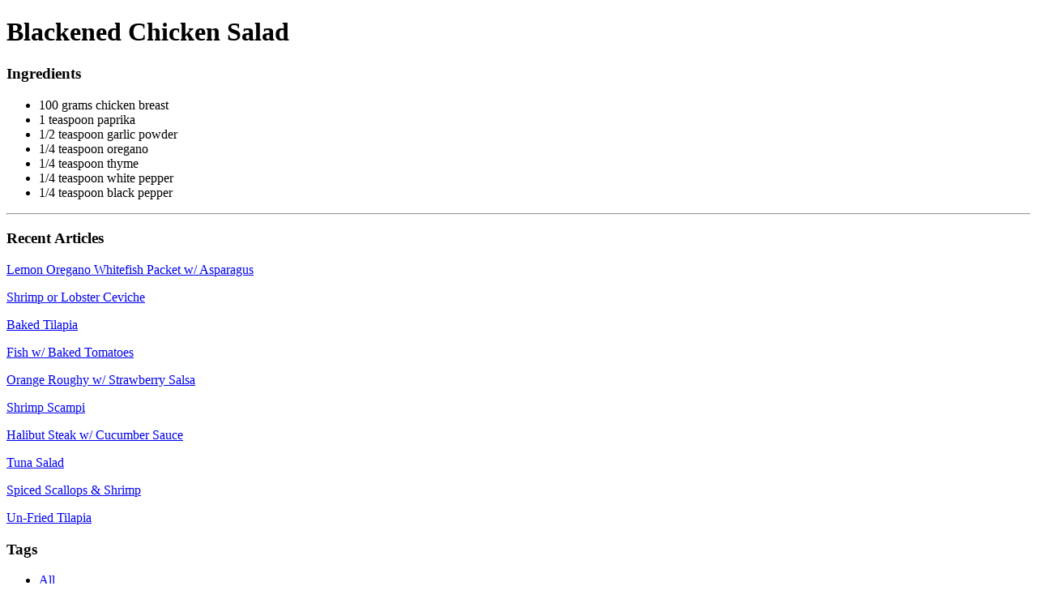

--- FILE ---
content_type: text/javascript
request_url: https://easyhcg.com/cdn/shop/t/6/assets/all.min.js?v=38079254507534002371559244836
body_size: 38509
content:
if(function(t,e){function n(t){var e=he[t]={};return K.each(t.split(ee),function(t,n){e[n]=!0}),e}function i(t,n,i){if(i===e&&1===t.nodeType){var o="data-"+n.replace(me,"-$1").toLowerCase();if(i=t.getAttribute(o),"string"==typeof i){try{i="true"===i?!0:"false"===i?!1:"null"===i?null:+i+""===i?+i:ge.test(i)?K.parseJSON(i):i}catch(r){}K.data(t,n,i)}else i=e}return i}function o(t){var e;for(e in t)if(("data"!==e||!K.isEmptyObject(t[e]))&&"toJSON"!==e)return!1;return!0}function r(){return!1}function s(){return!0}function a(t){return!t||!t.parentNode||11===t.parentNode.nodeType}function l(t,e){do t=t[e];while(t&&1!==t.nodeType);return t}function u(t,e,n){if(e=e||0,K.isFunction(e))return K.grep(t,function(t,i){var o=!!e.call(t,i,t);return o===n});if(e.nodeType)return K.grep(t,function(t){return t===e===n});if("string"==typeof e){var i=K.grep(t,function(t){return 1===t.nodeType});if(Oe.test(e))return K.filter(e,i,!n);e=K.filter(e,i)}return K.grep(t,function(t){return K.inArray(t,e)>=0===n})}function c(t){var e=qe.split("|"),n=t.createDocumentFragment();if(n.createElement)for(;e.length;)n.createElement(e.pop());return n}function p(t,e){return t.getElementsByTagName(e)[0]||t.appendChild(t.ownerDocument.createElement(e))}function f(t,e){if(1===e.nodeType&&K.hasData(t)){var n,i,o,r=K._data(t),s=K._data(e,r),a=r.events;if(a){delete s.handle,s.events={};for(n in a)for(i=0,o=a[n].length;o>i;i++)K.event.add(e,n,a[n][i])}s.data&&(s.data=K.extend({},s.data))}}function d(t,e){var n;1===e.nodeType&&(e.clearAttributes&&e.clearAttributes(),e.mergeAttributes&&e.mergeAttributes(t),n=e.nodeName.toLowerCase(),"object"===n?(e.parentNode&&(e.outerHTML=t.outerHTML),K.support.html5Clone&&t.innerHTML&&!K.trim(e.innerHTML)&&(e.innerHTML=t.innerHTML)):"input"===n&&Ve.test(t.type)?(e.defaultChecked=e.checked=t.checked,e.value!==t.value&&(e.value=t.value)):"option"===n?e.selected=t.defaultSelected:"input"===n||"textarea"===n?e.defaultValue=t.defaultValue:"script"===n&&e.text!==t.text&&(e.text=t.text),e.removeAttribute(K.expando))}function h(t){return"undefined"!=typeof t.getElementsByTagName?t.getElementsByTagName("*"):"undefined"!=typeof t.querySelectorAll?t.querySelectorAll("*"):[]}function g(t){Ve.test(t.type)&&(t.defaultChecked=t.checked)}function m(t,e){if(e in t)return e;for(var n=e.charAt(0).toUpperCase()+e.slice(1),i=e,o=yn.length;o--;)if(e=yn[o]+n,e in t)return e;return i}function v(t,e){return t=e||t,"none"===K.css(t,"display")||!K.contains(t.ownerDocument,t)}function y(t,e){for(var n,i,o=[],r=0,s=t.length;s>r;r++)n=t[r],n.style&&(o[r]=K._data(n,"olddisplay"),e?(!o[r]&&"none"===n.style.display&&(n.style.display=""),""===n.style.display&&v(n)&&(o[r]=K._data(n,"olddisplay",T(n.nodeName)))):(i=nn(n,"display"),!o[r]&&"none"!==i&&K._data(n,"olddisplay",i)));for(r=0;s>r;r++)n=t[r],n.style&&(e&&"none"!==n.style.display&&""!==n.style.display||(n.style.display=e?o[r]||"":"none"));return t}function b(t,e,n){var i=pn.exec(e);return i?Math.max(0,i[1]-(n||0))+(i[2]||"px"):e}function x(t,e,n,i){for(var o=n===(i?"border":"content")?4:"width"===e?1:0,r=0;4>o;o+=2)"margin"===n&&(r+=K.css(t,n+vn[o],!0)),i?("content"===n&&(r-=parseFloat(nn(t,"padding"+vn[o]))||0),"margin"!==n&&(r-=parseFloat(nn(t,"border"+vn[o]+"Width"))||0)):(r+=parseFloat(nn(t,"padding"+vn[o]))||0,"padding"!==n&&(r+=parseFloat(nn(t,"border"+vn[o]+"Width"))||0));return r}function w(t,e,n){var i="width"===e?t.offsetWidth:t.offsetHeight,o=!0,r=K.support.boxSizing&&"border-box"===K.css(t,"boxSizing");if(0>=i||null==i){if(i=nn(t,e),(0>i||null==i)&&(i=t.style[e]),fn.test(i))return i;o=r&&(K.support.boxSizingReliable||i===t.style[e]),i=parseFloat(i)||0}return i+x(t,e,n||(r?"border":"content"),o)+"px"}function T(t){if(hn[t])return hn[t];var e=K("<"+t+">").appendTo(W.body),n=e.css("display");return e.remove(),("none"===n||""===n)&&(on=W.body.appendChild(on||K.extend(W.createElement("iframe"),{frameBorder:0,width:0,height:0})),rn&&on.createElement||(rn=(on.contentWindow||on.contentDocument).document,rn.write("<!doctype html><html><body>"),rn.close()),e=rn.body.appendChild(rn.createElement(t)),n=nn(e,"display"),W.body.removeChild(on)),hn[t]=n,n}function C(t,e,n,i){var o;if(K.isArray(e))K.each(e,function(e,o){n||wn.test(t)?i(t,o):C(t+"["+("object"==typeof o?e:"")+"]",o,n,i)});else if(n||"object"!==K.type(e))i(t,e);else for(o in e)C(t+"["+o+"]",e[o],n,i)}function k(t){return function(e,n){"string"!=typeof e&&(n=e,e="*");var i,o,r,s=e.toLowerCase().split(ee),a=0,l=s.length;if(K.isFunction(n))for(;l>a;a++)i=s[a],r=/^\+/.test(i),r&&(i=i.substr(1)||"*"),o=t[i]=t[i]||[],o[r?"unshift":"push"](n)}}function E(t,n,i,o,r,s){r=r||n.dataTypes[0],s=s||{},s[r]=!0;for(var a,l=t[r],u=0,c=l?l.length:0,p=t===Pn;c>u&&(p||!a);u++)a=l[u](n,i,o),"string"==typeof a&&(!p||s[a]?a=e:(n.dataTypes.unshift(a),a=E(t,n,i,o,a,s)));return(p||!a)&&!s["*"]&&(a=E(t,n,i,o,"*",s)),a}function $(t,n){var i,o,r=K.ajaxSettings.flatOptions||{};for(i in n)n[i]!==e&&((r[i]?t:o||(o={}))[i]=n[i]);o&&K.extend(!0,t,o)}function N(t,n,i){var o,r,s,a,l=t.contents,u=t.dataTypes,c=t.responseFields;for(r in c)r in i&&(n[c[r]]=i[r]);for(;"*"===u[0];)u.shift(),o===e&&(o=t.mimeType||n.getResponseHeader("content-type"));if(o)for(r in l)if(l[r]&&l[r].test(o)){u.unshift(r);break}if(u[0]in i)s=u[0];else{for(r in i){if(!u[0]||t.converters[r+" "+u[0]]){s=r;break}a||(a=r)}s=s||a}return s?(s!==u[0]&&u.unshift(s),i[s]):void 0}function S(t,e){var n,i,o,r,s=t.dataTypes.slice(),a=s[0],l={},u=0;if(t.dataFilter&&(e=t.dataFilter(e,t.dataType)),s[1])for(n in t.converters)l[n.toLowerCase()]=t.converters[n];for(;o=s[++u];)if("*"!==o){if("*"!==a&&a!==o){if(n=l[a+" "+o]||l["* "+o],!n)for(i in l)if(r=i.split(" "),r[1]===o&&(n=l[a+" "+r[0]]||l["* "+r[0]])){n===!0?n=l[i]:l[i]!==!0&&(o=r[0],s.splice(u--,0,o));break}if(n!==!0)if(n&&t["throws"])e=n(e);else try{e=n(e)}catch(c){return{state:"parsererror",error:n?c:"No conversion from "+a+" to "+o}}}a=o}return{state:"success",data:e}}function A(){try{return new t.XMLHttpRequest}catch(e){}}function D(){try{return new t.ActiveXObject("Microsoft.XMLHTTP")}catch(e){}}function j(){return setTimeout(function(){Yn=e},0),Yn=K.now()}function L(t,e){K.each(e,function(e,n){for(var i=(ti[e]||[]).concat(ti["*"]),o=0,r=i.length;r>o;o++)if(i[o].call(t,e,n))return})}function H(t,e,n){var i,o=0,r=Zn.length,s=K.Deferred().always(function(){delete a.elem}),a=function(){for(var e=Yn||j(),n=Math.max(0,l.startTime+l.duration-e),i=n/l.duration||0,o=1-i,r=0,a=l.tweens.length;a>r;r++)l.tweens[r].run(o);return s.notifyWith(t,[l,o,n]),1>o&&a?n:(s.resolveWith(t,[l]),!1)},l=s.promise({elem:t,props:K.extend({},e),opts:K.extend(!0,{specialEasing:{}},n),originalProperties:e,originalOptions:n,startTime:Yn||j(),duration:n.duration,tweens:[],createTween:function(e,n){var i=K.Tween(t,l.opts,e,n,l.opts.specialEasing[e]||l.opts.easing);return l.tweens.push(i),i},stop:function(e){for(var n=0,i=e?l.tweens.length:0;i>n;n++)l.tweens[n].run(1);return e?s.resolveWith(t,[l,e]):s.rejectWith(t,[l,e]),this}}),u=l.props;for(F(u,l.opts.specialEasing);r>o;o++)if(i=Zn[o].call(l,t,u,l.opts))return i;return L(l,u),K.isFunction(l.opts.start)&&l.opts.start.call(t,l),K.fx.timer(K.extend(a,{anim:l,queue:l.opts.queue,elem:t})),l.progress(l.opts.progress).done(l.opts.done,l.opts.complete).fail(l.opts.fail).always(l.opts.always)}function F(t,e){var n,i,o,r,s;for(n in t)if(i=K.camelCase(n),o=e[i],r=t[n],K.isArray(r)&&(o=r[1],r=t[n]=r[0]),n!==i&&(t[i]=r,delete t[n]),s=K.cssHooks[i],s&&"expand"in s){r=s.expand(r),delete t[i];for(n in r)n in t||(t[n]=r[n],e[n]=o)}else e[i]=o}function M(t,e,n){var i,o,r,s,a,l,u,c,p,f=this,d=t.style,h={},g=[],m=t.nodeType&&v(t);n.queue||(c=K._queueHooks(t,"fx"),null==c.unqueued&&(c.unqueued=0,p=c.empty.fire,c.empty.fire=function(){c.unqueued||p()}),c.unqueued++,f.always(function(){f.always(function(){c.unqueued--,K.queue(t,"fx").length||c.empty.fire()})})),1===t.nodeType&&("height"in e||"width"in e)&&(n.overflow=[d.overflow,d.overflowX,d.overflowY],"inline"===K.css(t,"display")&&"none"===K.css(t,"float")&&(K.support.inlineBlockNeedsLayout&&"inline"!==T(t.nodeName)?d.zoom=1:d.display="inline-block")),n.overflow&&(d.overflow="hidden",K.support.shrinkWrapBlocks||f.done(function(){d.overflow=n.overflow[0],d.overflowX=n.overflow[1],d.overflowY=n.overflow[2]}));for(i in e)if(r=e[i],Jn.exec(r)){if(delete e[i],l=l||"toggle"===r,r===(m?"hide":"show"))continue;g.push(i)}if(s=g.length){a=K._data(t,"fxshow")||K._data(t,"fxshow",{}),"hidden"in a&&(m=a.hidden),l&&(a.hidden=!m),m?K(t).show():f.done(function(){K(t).hide()}),f.done(function(){var e;K.removeData(t,"fxshow",!0);for(e in h)K.style(t,e,h[e])});for(i=0;s>i;i++)o=g[i],u=f.createTween(o,m?a[o]:0),h[o]=a[o]||K.style(t,o),o in a||(a[o]=u.start,m&&(u.end=u.start,u.start="width"===o||"height"===o?1:0))}}function O(t,e,n,i,o){return new O.prototype.init(t,e,n,i,o)}function P(t,e){var n,i={height:t},o=0;for(e=e?1:0;4>o;o+=2-e)n=vn[o],i["margin"+n]=i["padding"+n]=t;return e&&(i.opacity=i.width=t),i}function _(t){return K.isWindow(t)?t:9===t.nodeType?t.defaultView||t.parentWindow:!1}var q,B,W=t.document,R=t.location,I=t.navigator,z=t.jQuery,X=t.$,U=Array.prototype.push,Q=Array.prototype.slice,Y=Array.prototype.indexOf,V=Object.prototype.toString,J=Object.prototype.hasOwnProperty,G=String.prototype.trim,K=function(t,e){return new K.fn.init(t,e,q)},Z=/[\-+]?(?:\d*\.|)\d+(?:[eE][\-+]?\d+|)/.source,te=/\S/,ee=/\s+/,ne=/^[\s\uFEFF\xA0]+|[\s\uFEFF\xA0]+$/g,ie=/^(?:[^#<]*(<[\w\W]+>)[^>]*$|#([\w\-]*)$)/,oe=/^<(\w+)\s*\/?>(?:<\/\1>|)$/,re=/^[\],:{}\s]*$/,se=/(?:^|:|,)(?:\s*\[)+/g,ae=/\\(?:["\\\/bfnrt]|u[\da-fA-F]{4})/g,le=/"[^"\\\r\n]*"|true|false|null|-?(?:\d\d*\.|)\d+(?:[eE][\-+]?\d+|)/g,ue=/^-ms-/,ce=/-([\da-z])/gi,pe=function(t,e){return(e+"").toUpperCase()},fe=function(){W.addEventListener?(W.removeEventListener("DOMContentLoaded",fe,!1),K.ready()):"complete"===W.readyState&&(W.detachEvent("onreadystatechange",fe),K.ready())},de={};K.fn=K.prototype={constructor:K,init:function(t,n,i){var o,r,s;if(!t)return this;if(t.nodeType)return this.context=this[0]=t,this.length=1,this;if("string"==typeof t){if(o="<"===t.charAt(0)&&">"===t.charAt(t.length-1)&&t.length>=3?[null,t,null]:ie.exec(t),o&&(o[1]||!n)){if(o[1])return n=n instanceof K?n[0]:n,s=n&&n.nodeType?n.ownerDocument||n:W,t=K.parseHTML(o[1],s,!0),oe.test(o[1])&&K.isPlainObject(n)&&this.attr.call(t,n,!0),K.merge(this,t);if(r=W.getElementById(o[2]),r&&r.parentNode){if(r.id!==o[2])return i.find(t);this.length=1,this[0]=r}return this.context=W,this.selector=t,this}return!n||n.jquery?(n||i).find(t):this.constructor(n).find(t)}return K.isFunction(t)?i.ready(t):(t.selector!==e&&(this.selector=t.selector,this.context=t.context),K.makeArray(t,this))},selector:"",jquery:"1.8.3",length:0,size:function(){return this.length},toArray:function(){return Q.call(this)},get:function(t){return null==t?this.toArray():0>t?this[this.length+t]:this[t]},pushStack:function(t,e,n){var i=K.merge(this.constructor(),t);return i.prevObject=this,i.context=this.context,"find"===e?i.selector=this.selector+(this.selector?" ":"")+n:e&&(i.selector=this.selector+"."+e+"("+n+")"),i},each:function(t,e){return K.each(this,t,e)},ready:function(t){return K.ready.promise().done(t),this},eq:function(t){return t=+t,-1===t?this.slice(t):this.slice(t,t+1)},first:function(){return this.eq(0)},last:function(){return this.eq(-1)},slice:function(){return this.pushStack(Q.apply(this,arguments),"slice",Q.call(arguments).join(","))},map:function(t){return this.pushStack(K.map(this,function(e,n){return t.call(e,n,e)}))},end:function(){return this.prevObject||this.constructor(null)},push:U,sort:[].sort,splice:[].splice},K.fn.init.prototype=K.fn,K.extend=K.fn.extend=function(){var t,n,i,o,r,s,a=arguments[0]||{},l=1,u=arguments.length,c=!1;for("boolean"==typeof a&&(c=a,a=arguments[1]||{},l=2),"object"!=typeof a&&!K.isFunction(a)&&(a={}),u===l&&(a=this,--l);u>l;l++)if(null!=(t=arguments[l]))for(n in t)i=a[n],o=t[n],a!==o&&(c&&o&&(K.isPlainObject(o)||(r=K.isArray(o)))?(r?(r=!1,s=i&&K.isArray(i)?i:[]):s=i&&K.isPlainObject(i)?i:{},a[n]=K.extend(c,s,o)):o!==e&&(a[n]=o));return a},K.extend({noConflict:function(e){return t.$===K&&(t.$=X),e&&t.jQuery===K&&(t.jQuery=z),K},isReady:!1,readyWait:1,holdReady:function(t){t?K.readyWait++:K.ready(!0)},ready:function(t){if(t===!0?!--K.readyWait:!K.isReady){if(!W.body)return setTimeout(K.ready,1);K.isReady=!0,t!==!0&&--K.readyWait>0||(B.resolveWith(W,[K]),K.fn.trigger&&K(W).trigger("ready").off("ready"))}},isFunction:function(t){return"function"===K.type(t)},isArray:Array.isArray||function(t){return"array"===K.type(t)},isWindow:function(t){return null!=t&&t==t.window},isNumeric:function(t){return!isNaN(parseFloat(t))&&isFinite(t)},type:function(t){return null==t?String(t):de[V.call(t)]||"object"},isPlainObject:function(t){if(!t||"object"!==K.type(t)||t.nodeType||K.isWindow(t))return!1;try{if(t.constructor&&!J.call(t,"constructor")&&!J.call(t.constructor.prototype,"isPrototypeOf"))return!1}catch(n){return!1}var i;for(i in t);return i===e||J.call(t,i)},isEmptyObject:function(t){var e;for(e in t)return!1;return!0},error:function(t){throw new Error(t)},parseHTML:function(t,e,n){var i;return t&&"string"==typeof t?("boolean"==typeof e&&(n=e,e=0),e=e||W,(i=oe.exec(t))?[e.createElement(i[1])]:(i=K.buildFragment([t],e,n?null:[]),K.merge([],(i.cacheable?K.clone(i.fragment):i.fragment).childNodes))):null},parseJSON:function(e){return e&&"string"==typeof e?(e=K.trim(e),t.JSON&&t.JSON.parse?t.JSON.parse(e):re.test(e.replace(ae,"@").replace(le,"]").replace(se,""))?new Function("return "+e)():void K.error("Invalid JSON: "+e)):null},parseXML:function(n){var i,o;if(!n||"string"!=typeof n)return null;try{t.DOMParser?(o=new DOMParser,i=o.parseFromString(n,"text/xml")):(i=new ActiveXObject("Microsoft.XMLDOM"),i.async="false",i.loadXML(n))}catch(r){i=e}return(!i||!i.documentElement||i.getElementsByTagName("parsererror").length)&&K.error("Invalid XML: "+n),i},noop:function(){},globalEval:function(e){e&&te.test(e)&&(t.execScript||function(e){t.eval.call(t,e)})(e)},camelCase:function(t){return t.replace(ue,"ms-").replace(ce,pe)},nodeName:function(t,e){return t.nodeName&&t.nodeName.toLowerCase()===e.toLowerCase()},each:function(t,n,i){var o,r=0,s=t.length,a=s===e||K.isFunction(t);if(i)if(a){for(o in t)if(n.apply(t[o],i)===!1)break}else for(;s>r&&n.apply(t[r++],i)!==!1;);else if(a){for(o in t)if(n.call(t[o],o,t[o])===!1)break}else for(;s>r&&n.call(t[r],r,t[r++])!==!1;);return t},trim:G&&!G.call("﻿ ")?function(t){return null==t?"":G.call(t)}:function(t){return null==t?"":(t+"").replace(ne,"")},makeArray:function(t,e){var n,i=e||[];return null!=t&&(n=K.type(t),null==t.length||"string"===n||"function"===n||"regexp"===n||K.isWindow(t)?U.call(i,t):K.merge(i,t)),i},inArray:function(t,e,n){var i;if(e){if(Y)return Y.call(e,t,n);for(i=e.length,n=n?0>n?Math.max(0,i+n):n:0;i>n;n++)if(n in e&&e[n]===t)return n}return-1},merge:function(t,n){var i=n.length,o=t.length,r=0;if("number"==typeof i)for(;i>r;r++)t[o++]=n[r];else for(;n[r]!==e;)t[o++]=n[r++];return t.length=o,t},grep:function(t,e,n){var i,o=[],r=0,s=t.length;for(n=!!n;s>r;r++)i=!!e(t[r],r),n!==i&&o.push(t[r]);return o},map:function(t,n,i){var o,r,s=[],a=0,l=t.length,u=t instanceof K||l!==e&&"number"==typeof l&&(l>0&&t[0]&&t[l-1]||0===l||K.isArray(t));if(u)for(;l>a;a++)o=n(t[a],a,i),null!=o&&(s[s.length]=o);else for(r in t)o=n(t[r],r,i),null!=o&&(s[s.length]=o);return s.concat.apply([],s)},guid:1,proxy:function(t,n){var i,o,r;return"string"==typeof n&&(i=t[n],n=t,t=i),K.isFunction(t)?(o=Q.call(arguments,2),r=function(){return t.apply(n,o.concat(Q.call(arguments)))},r.guid=t.guid=t.guid||K.guid++,r):e},access:function(t,n,i,o,r,s,a){var l,u=null==i,c=0,p=t.length;if(i&&"object"==typeof i){for(c in i)K.access(t,n,c,i[c],1,s,o);r=1}else if(o!==e){if(l=a===e&&K.isFunction(o),u&&(l?(l=n,n=function(t,e,n){return l.call(K(t),n)}):(n.call(t,o),n=null)),n)for(;p>c;c++)n(t[c],i,l?o.call(t[c],c,n(t[c],i)):o,a);r=1}return r?t:u?n.call(t):p?n(t[0],i):s},now:function(){return(new Date).getTime()}}),K.ready.promise=function(e){if(!B)if(B=K.Deferred(),"complete"===W.readyState)setTimeout(K.ready,1);else if(W.addEventListener)W.addEventListener("DOMContentLoaded",fe,!1),t.addEventListener("load",K.ready,!1);else{W.attachEvent("onreadystatechange",fe),t.attachEvent("onload",K.ready);var n=!1;try{n=null==t.frameElement&&W.documentElement}catch(i){}n&&n.doScroll&&function o(){if(!K.isReady){try{n.doScroll("left")}catch(t){return setTimeout(o,50)}K.ready()}}()}return B.promise(e)},K.each("Boolean Number String Function Array Date RegExp Object".split(" "),function(t,e){de["[object "+e+"]"]=e.toLowerCase()}),q=K(W);var he={};K.Callbacks=function(t){t="string"==typeof t?he[t]||n(t):K.extend({},t);var i,o,r,s,a,l,u=[],c=!t.once&&[],p=function(e){for(i=t.memory&&e,o=!0,l=s||0,s=0,a=u.length,r=!0;u&&a>l;l++)if(u[l].apply(e[0],e[1])===!1&&t.stopOnFalse){i=!1;break}r=!1,u&&(c?c.length&&p(c.shift()):i?u=[]:f.disable())},f={add:function(){if(u){var e=u.length;!function n(e){K.each(e,function(e,i){var o=K.type(i);"function"===o?(!t.unique||!f.has(i))&&u.push(i):i&&i.length&&"string"!==o&&n(i)})}(arguments),r?a=u.length:i&&(s=e,p(i))}return this},remove:function(){return u&&K.each(arguments,function(t,e){for(var n;(n=K.inArray(e,u,n))>-1;)u.splice(n,1),r&&(a>=n&&a--,l>=n&&l--)}),this},has:function(t){return K.inArray(t,u)>-1},empty:function(){return u=[],this},disable:function(){return u=c=i=e,this},disabled:function(){return!u},lock:function(){return c=e,i||f.disable(),this},locked:function(){return!c},fireWith:function(t,e){return e=e||[],e=[t,e.slice?e.slice():e],u&&(!o||c)&&(r?c.push(e):p(e)),this},fire:function(){return f.fireWith(this,arguments),this},fired:function(){return!!o}};return f},K.extend({Deferred:function(t){var e=[["resolve","done",K.Callbacks("once memory"),"resolved"],["reject","fail",K.Callbacks("once memory"),"rejected"],["notify","progress",K.Callbacks("memory")]],n="pending",i={state:function(){return n},always:function(){return o.done(arguments).fail(arguments),this},then:function(){var t=arguments;return K.Deferred(function(n){K.each(e,function(e,i){var r=i[0],s=t[e];o[i[1]](K.isFunction(s)?function(){var t=s.apply(this,arguments);t&&K.isFunction(t.promise)?t.promise().done(n.resolve).fail(n.reject).progress(n.notify):n[r+"With"](this===o?n:this,[t])}:n[r])}),t=null}).promise()},promise:function(t){return null!=t?K.extend(t,i):i}},o={};return i.pipe=i.then,K.each(e,function(t,r){var s=r[2],a=r[3];i[r[1]]=s.add,a&&s.add(function(){n=a},e[1^t][2].disable,e[2][2].lock),o[r[0]]=s.fire,o[r[0]+"With"]=s.fireWith}),i.promise(o),t&&t.call(o,o),o},when:function(t){var e,n,i,o=0,r=Q.call(arguments),s=r.length,a=1!==s||t&&K.isFunction(t.promise)?s:0,l=1===a?t:K.Deferred(),u=function(t,n,i){return function(o){n[t]=this,i[t]=arguments.length>1?Q.call(arguments):o,i===e?l.notifyWith(n,i):--a||l.resolveWith(n,i)}};if(s>1)for(e=new Array(s),n=new Array(s),i=new Array(s);s>o;o++)r[o]&&K.isFunction(r[o].promise)?r[o].promise().done(u(o,i,r)).fail(l.reject).progress(u(o,n,e)):--a;return a||l.resolveWith(i,r),l.promise()}}),K.support=function(){var e,n,i,o,r,s,a,l,u,c,p,f=W.createElement("div");if(f.setAttribute("className","t"),f.innerHTML="  <link/><table></table><a href='/a'>a</a><input type='checkbox'/>",n=f.getElementsByTagName("*"),i=f.getElementsByTagName("a")[0],!n||!i||!n.length)return{};o=W.createElement("select"),r=o.appendChild(W.createElement("option")),s=f.getElementsByTagName("input")[0],i.style.cssText="top:1px;float:left;opacity:.5",e={leadingWhitespace:3===f.firstChild.nodeType,tbody:!f.getElementsByTagName("tbody").length,htmlSerialize:!!f.getElementsByTagName("link").length,style:/top/.test(i.getAttribute("style")),hrefNormalized:"/a"===i.getAttribute("href"),opacity:/^0.5/.test(i.style.opacity),cssFloat:!!i.style.cssFloat,checkOn:"on"===s.value,optSelected:r.selected,getSetAttribute:"t"!==f.className,enctype:!!W.createElement("form").enctype,html5Clone:"<:nav></:nav>"!==W.createElement("nav").cloneNode(!0).outerHTML,boxModel:"CSS1Compat"===W.compatMode,submitBubbles:!0,changeBubbles:!0,focusinBubbles:!1,deleteExpando:!0,noCloneEvent:!0,inlineBlockNeedsLayout:!1,shrinkWrapBlocks:!1,reliableMarginRight:!0,boxSizingReliable:!0,pixelPosition:!1},s.checked=!0,e.noCloneChecked=s.cloneNode(!0).checked,o.disabled=!0,e.optDisabled=!r.disabled;try{delete f.test}catch(d){e.deleteExpando=!1}if(!f.addEventListener&&f.attachEvent&&f.fireEvent&&(f.attachEvent("onclick",p=function(){e.noCloneEvent=!1}),f.cloneNode(!0).fireEvent("onclick"),f.detachEvent("onclick",p)),s=W.createElement("input"),s.value="t",s.setAttribute("type","radio"),e.radioValue="t"===s.value,s.setAttribute("checked","checked"),s.setAttribute("name","t"),f.appendChild(s),a=W.createDocumentFragment(),a.appendChild(f.lastChild),e.checkClone=a.cloneNode(!0).cloneNode(!0).lastChild.checked,e.appendChecked=s.checked,a.removeChild(s),a.appendChild(f),f.attachEvent)for(u in{submit:!0,change:!0,focusin:!0})l="on"+u,c=l in f,c||(f.setAttribute(l,"return;"),c="function"==typeof f[l]),e[u+"Bubbles"]=c;return K(function(){var n,i,o,r,s="padding:0;margin:0;border:0;display:block;overflow:hidden;",a=W.getElementsByTagName("body")[0];a&&(n=W.createElement("div"),n.style.cssText="visibility:hidden;border:0;width:0;height:0;position:static;top:0;margin-top:1px",a.insertBefore(n,a.firstChild),i=W.createElement("div"),n.appendChild(i),i.innerHTML="<table><tr><td></td><td>t</td></tr></table>",o=i.getElementsByTagName("td"),o[0].style.cssText="padding:0;margin:0;border:0;display:none",c=0===o[0].offsetHeight,o[0].style.display="",o[1].style.display="none",e.reliableHiddenOffsets=c&&0===o[0].offsetHeight,i.innerHTML="",i.style.cssText="box-sizing:border-box;-moz-box-sizing:border-box;-webkit-box-sizing:border-box;padding:1px;border:1px;display:block;width:4px;margin-top:1%;position:absolute;top:1%;",e.boxSizing=4===i.offsetWidth,e.doesNotIncludeMarginInBodyOffset=1!==a.offsetTop,t.getComputedStyle&&(e.pixelPosition="1%"!==(t.getComputedStyle(i,null)||{}).top,e.boxSizingReliable="4px"===(t.getComputedStyle(i,null)||{width:"4px"}).width,r=W.createElement("div"),r.style.cssText=i.style.cssText=s,r.style.marginRight=r.style.width="0",i.style.width="1px",i.appendChild(r),e.reliableMarginRight=!parseFloat((t.getComputedStyle(r,null)||{}).marginRight)),"undefined"!=typeof i.style.zoom&&(i.innerHTML="",i.style.cssText=s+"width:1px;padding:1px;display:inline;zoom:1",e.inlineBlockNeedsLayout=3===i.offsetWidth,i.style.display="block",i.style.overflow="visible",i.innerHTML="<div></div>",i.firstChild.style.width="5px",e.shrinkWrapBlocks=3!==i.offsetWidth,n.style.zoom=1),a.removeChild(n),n=i=o=r=null)}),a.removeChild(f),n=i=o=r=s=a=f=null,e}();var ge=/(?:\{[\s\S]*\}|\[[\s\S]*\])$/,me=/([A-Z])/g;K.extend({cache:{},deletedIds:[],uuid:0,expando:"jQuery"+(K.fn.jquery+Math.random()).replace(/\D/g,""),noData:{embed:!0,object:"clsid:D27CDB6E-AE6D-11cf-96B8-444553540000",applet:!0},hasData:function(t){return t=t.nodeType?K.cache[t[K.expando]]:t[K.expando],!!t&&!o(t)},data:function(t,n,i,o){if(K.acceptData(t)){var r,s,a=K.expando,l="string"==typeof n,u=t.nodeType,c=u?K.cache:t,p=u?t[a]:t[a]&&a;if(p&&c[p]&&(o||c[p].data)||!l||i!==e)return p||(u?t[a]=p=K.deletedIds.pop()||K.guid++:p=a),c[p]||(c[p]={},u||(c[p].toJSON=K.noop)),("object"==typeof n||"function"==typeof n)&&(o?c[p]=K.extend(c[p],n):c[p].data=K.extend(c[p].data,n)),r=c[p],o||(r.data||(r.data={}),r=r.data),i!==e&&(r[K.camelCase(n)]=i),l?(s=r[n],null==s&&(s=r[K.camelCase(n)])):s=r,s}},removeData:function(t,e,n){if(K.acceptData(t)){var i,r,s,a=t.nodeType,l=a?K.cache:t,u=a?t[K.expando]:K.expando;if(l[u]){if(e&&(i=n?l[u]:l[u].data)){K.isArray(e)||(e in i?e=[e]:(e=K.camelCase(e),e=e in i?[e]:e.split(" ")));for(r=0,s=e.length;s>r;r++)delete i[e[r]];if(!(n?o:K.isEmptyObject)(i))return}(n||(delete l[u].data,o(l[u])))&&(a?K.cleanData([t],!0):K.support.deleteExpando||l!=l.window?delete l[u]:l[u]=null)}}},_data:function(t,e,n){return K.data(t,e,n,!0)},acceptData:function(t){var e=t.nodeName&&K.noData[t.nodeName.toLowerCase()];return!e||e!==!0&&t.getAttribute("classid")===e}}),K.fn.extend({data:function(t,n){var o,r,s,a,l,u=this[0],c=0,p=null;if(t===e){if(this.length&&(p=K.data(u),1===u.nodeType&&!K._data(u,"parsedAttrs"))){for(s=u.attributes,l=s.length;l>c;c++)a=s[c].name,a.indexOf("data-")||(a=K.camelCase(a.substring(5)),i(u,a,p[a]));K._data(u,"parsedAttrs",!0)}return p}return"object"==typeof t?this.each(function(){K.data(this,t)}):(o=t.split(".",2),o[1]=o[1]?"."+o[1]:"",r=o[1]+"!",K.access(this,function(n){return n===e?(p=this.triggerHandler("getData"+r,[o[0]]),p===e&&u&&(p=K.data(u,t),p=i(u,t,p)),p===e&&o[1]?this.data(o[0]):p):(o[1]=n,void this.each(function(){var e=K(this);e.triggerHandler("setData"+r,o),K.data(this,t,n),e.triggerHandler("changeData"+r,o)}))},null,n,arguments.length>1,null,!1))},removeData:function(t){return this.each(function(){K.removeData(this,t)})}}),K.extend({queue:function(t,e,n){var i;return t?(e=(e||"fx")+"queue",i=K._data(t,e),n&&(!i||K.isArray(n)?i=K._data(t,e,K.makeArray(n)):i.push(n)),i||[]):void 0},dequeue:function(t,e){e=e||"fx";var n=K.queue(t,e),i=n.length,o=n.shift(),r=K._queueHooks(t,e),s=function(){K.dequeue(t,e)};"inprogress"===o&&(o=n.shift(),i--),o&&("fx"===e&&n.unshift("inprogress"),delete r.stop,o.call(t,s,r)),!i&&r&&r.empty.fire()},_queueHooks:function(t,e){var n=e+"queueHooks";return K._data(t,n)||K._data(t,n,{empty:K.Callbacks("once memory").add(function(){K.removeData(t,e+"queue",!0),K.removeData(t,n,!0)})})}}),K.fn.extend({queue:function(t,n){var i=2;return"string"!=typeof t&&(n=t,t="fx",i--),arguments.length<i?K.queue(this[0],t):n===e?this:this.each(function(){var e=K.queue(this,t,n);K._queueHooks(this,t),"fx"===t&&"inprogress"!==e[0]&&K.dequeue(this,t)})},dequeue:function(t){return this.each(function(){K.dequeue(this,t)})},delay:function(t,e){return t=K.fx?K.fx.speeds[t]||t:t,e=e||"fx",this.queue(e,function(e,n){var i=setTimeout(e,t);n.stop=function(){clearTimeout(i)}})},clearQueue:function(t){return this.queue(t||"fx",[])},promise:function(t,n){var i,o=1,r=K.Deferred(),s=this,a=this.length,l=function(){--o||r.resolveWith(s,[s])};for("string"!=typeof t&&(n=t,t=e),t=t||"fx";a--;)i=K._data(s[a],t+"queueHooks"),i&&i.empty&&(o++,i.empty.add(l));return l(),r.promise(n)}});var ve,ye,be,xe=/[\t\r\n]/g,we=/\r/g,Te=/^(?:button|input)$/i,Ce=/^(?:button|input|object|select|textarea)$/i,ke=/^a(?:rea|)$/i,Ee=/^(?:autofocus|autoplay|async|checked|controls|defer|disabled|hidden|loop|multiple|open|readonly|required|scoped|selected)$/i,$e=K.support.getSetAttribute;K.fn.extend({attr:function(t,e){return K.access(this,K.attr,t,e,arguments.length>1)},removeAttr:function(t){return this.each(function(){K.removeAttr(this,t)})},prop:function(t,e){return K.access(this,K.prop,t,e,arguments.length>1)},removeProp:function(t){return t=K.propFix[t]||t,this.each(function(){try{this[t]=e,delete this[t]}catch(n){}})},addClass:function(t){var e,n,i,o,r,s,a;if(K.isFunction(t))return this.each(function(e){K(this).addClass(t.call(this,e,this.className))});if(t&&"string"==typeof t)for(e=t.split(ee),n=0,i=this.length;i>n;n++)if(o=this[n],1===o.nodeType)if(o.className||1!==e.length){for(r=" "+o.className+" ",s=0,a=e.length;a>s;s++)r.indexOf(" "+e[s]+" ")<0&&(r+=e[s]+" ");o.className=K.trim(r)}else o.className=t;return this},removeClass:function(t){var n,i,o,r,s,a,l;if(K.isFunction(t))return this.each(function(e){K(this).removeClass(t.call(this,e,this.className))});if(t&&"string"==typeof t||t===e)for(n=(t||"").split(ee),a=0,l=this.length;l>a;a++)if(o=this[a],1===o.nodeType&&o.className){for(i=(" "+o.className+" ").replace(xe," "),r=0,s=n.length;s>r;r++)for(;i.indexOf(" "+n[r]+" ")>=0;)i=i.replace(" "+n[r]+" "," ");o.className=t?K.trim(i):""}return this},toggleClass:function(t,e){var n=typeof t,i="boolean"==typeof e;return this.each(K.isFunction(t)?function(n){K(this).toggleClass(t.call(this,n,this.className,e),e)}:function(){if("string"===n)for(var o,r=0,s=K(this),a=e,l=t.split(ee);o=l[r++];)a=i?a:!s.hasClass(o),s[a?"addClass":"removeClass"](o);else("undefined"===n||"boolean"===n)&&(this.className&&K._data(this,"__className__",this.className),this.className=this.className||t===!1?"":K._data(this,"__className__")||"")})},hasClass:function(t){for(var e=" "+t+" ",n=0,i=this.length;i>n;n++)if(1===this[n].nodeType&&(" "+this[n].className+" ").replace(xe," ").indexOf(e)>=0)return!0;return!1},val:function(t){var n,i,o,r=this[0];{if(arguments.length)return o=K.isFunction(t),this.each(function(i){var r,s=K(this);1===this.nodeType&&(r=o?t.call(this,i,s.val()):t,null==r?r="":"number"==typeof r?r+="":K.isArray(r)&&(r=K.map(r,function(t){return null==t?"":t+""})),n=K.valHooks[this.type]||K.valHooks[this.nodeName.toLowerCase()],n&&"set"in n&&n.set(this,r,"value")!==e||(this.value=r))});if(r)return n=K.valHooks[r.type]||K.valHooks[r.nodeName.toLowerCase()],n&&"get"in n&&(i=n.get(r,"value"))!==e?i:(i=r.value,"string"==typeof i?i.replace(we,""):null==i?"":i)}}}),K.extend({valHooks:{option:{get:function(t){var e=t.attributes.value;return!e||e.specified?t.value:t.text}},select:{get:function(t){for(var e,n,i=t.options,o=t.selectedIndex,r="select-one"===t.type||0>o,s=r?null:[],a=r?o+1:i.length,l=0>o?a:r?o:0;a>l;l++)if(n=i[l],!(!n.selected&&l!==o||(K.support.optDisabled?n.disabled:null!==n.getAttribute("disabled"))||n.parentNode.disabled&&K.nodeName(n.parentNode,"optgroup"))){if(e=K(n).val(),r)return e;s.push(e)}return s},set:function(t,e){var n=K.makeArray(e);return K(t).find("option").each(function(){this.selected=K.inArray(K(this).val(),n)>=0}),n.length||(t.selectedIndex=-1),n}}},attrFn:{},attr:function(t,n,i,o){var r,s,a,l=t.nodeType;if(t&&3!==l&&8!==l&&2!==l)return o&&K.isFunction(K.fn[n])?K(t)[n](i):"undefined"==typeof t.getAttribute?K.prop(t,n,i):(a=1!==l||!K.isXMLDoc(t),a&&(n=n.toLowerCase(),s=K.attrHooks[n]||(Ee.test(n)?ye:ve)),i!==e?null===i?void K.removeAttr(t,n):s&&"set"in s&&a&&(r=s.set(t,i,n))!==e?r:(t.setAttribute(n,i+""),i):s&&"get"in s&&a&&null!==(r=s.get(t,n))?r:(r=t.getAttribute(n),null===r?e:r))},removeAttr:function(t,e){var n,i,o,r,s=0;if(e&&1===t.nodeType)for(i=e.split(ee);s<i.length;s++)o=i[s],o&&(n=K.propFix[o]||o,r=Ee.test(o),r||K.attr(t,o,""),t.removeAttribute($e?o:n),r&&n in t&&(t[n]=!1))},attrHooks:{type:{set:function(t,e){if(Te.test(t.nodeName)&&t.parentNode)K.error("type property can't be changed");else if(!K.support.radioValue&&"radio"===e&&K.nodeName(t,"input")){var n=t.value;return t.setAttribute("type",e),n&&(t.value=n),e}}},value:{get:function(t,e){return ve&&K.nodeName(t,"button")?ve.get(t,e):e in t?t.value:null},set:function(t,e,n){return ve&&K.nodeName(t,"button")?ve.set(t,e,n):void(t.value=e)}}},propFix:{tabindex:"tabIndex",readonly:"readOnly","for":"htmlFor","class":"className",maxlength:"maxLength",cellspacing:"cellSpacing",cellpadding:"cellPadding",rowspan:"rowSpan",colspan:"colSpan",usemap:"useMap",frameborder:"frameBorder",contenteditable:"contentEditable"},prop:function(t,n,i){var o,r,s,a=t.nodeType;if(t&&3!==a&&8!==a&&2!==a)return s=1!==a||!K.isXMLDoc(t),s&&(n=K.propFix[n]||n,r=K.propHooks[n]),i!==e?r&&"set"in r&&(o=r.set(t,i,n))!==e?o:t[n]=i:r&&"get"in r&&null!==(o=r.get(t,n))?o:t[n]},propHooks:{tabIndex:{get:function(t){var n=t.getAttributeNode("tabindex");return n&&n.specified?parseInt(n.value,10):Ce.test(t.nodeName)||ke.test(t.nodeName)&&t.href?0:e}}}}),ye={get:function(t,n){var i,o=K.prop(t,n);return o===!0||"boolean"!=typeof o&&(i=t.getAttributeNode(n))&&i.nodeValue!==!1?n.toLowerCase():e},set:function(t,e,n){var i;return e===!1?K.removeAttr(t,n):(i=K.propFix[n]||n,i in t&&(t[i]=!0),t.setAttribute(n,n.toLowerCase())),n}},$e||(be={name:!0,id:!0,coords:!0},ve=K.valHooks.button={get:function(t,n){var i;return i=t.getAttributeNode(n),i&&(be[n]?""!==i.value:i.specified)?i.value:e},set:function(t,e,n){var i=t.getAttributeNode(n);return i||(i=W.createAttribute(n),t.setAttributeNode(i)),i.value=e+""}},K.each(["width","height"],function(t,e){K.attrHooks[e]=K.extend(K.attrHooks[e],{set:function(t,n){return""===n?(t.setAttribute(e,"auto"),n):void 0
}})}),K.attrHooks.contenteditable={get:ve.get,set:function(t,e,n){""===e&&(e="false"),ve.set(t,e,n)}}),K.support.hrefNormalized||K.each(["href","src","width","height"],function(t,n){K.attrHooks[n]=K.extend(K.attrHooks[n],{get:function(t){var i=t.getAttribute(n,2);return null===i?e:i}})}),K.support.style||(K.attrHooks.style={get:function(t){return t.style.cssText.toLowerCase()||e},set:function(t,e){return t.style.cssText=e+""}}),K.support.optSelected||(K.propHooks.selected=K.extend(K.propHooks.selected,{get:function(t){var e=t.parentNode;return e&&(e.selectedIndex,e.parentNode&&e.parentNode.selectedIndex),null}})),K.support.enctype||(K.propFix.enctype="encoding"),K.support.checkOn||K.each(["radio","checkbox"],function(){K.valHooks[this]={get:function(t){return null===t.getAttribute("value")?"on":t.value}}}),K.each(["radio","checkbox"],function(){K.valHooks[this]=K.extend(K.valHooks[this],{set:function(t,e){return K.isArray(e)?t.checked=K.inArray(K(t).val(),e)>=0:void 0}})});var Ne=/^(?:textarea|input|select)$/i,Se=/^([^\.]*|)(?:\.(.+)|)$/,Ae=/(?:^|\s)hover(\.\S+|)\b/,De=/^key/,je=/^(?:mouse|contextmenu)|click/,Le=/^(?:focusinfocus|focusoutblur)$/,He=function(t){return K.event.special.hover?t:t.replace(Ae,"mouseenter$1 mouseleave$1")};K.event={add:function(t,n,i,o,r){var s,a,l,u,c,p,f,d,h,g,m;if(3!==t.nodeType&&8!==t.nodeType&&n&&i&&(s=K._data(t))){for(i.handler&&(h=i,i=h.handler,r=h.selector),i.guid||(i.guid=K.guid++),l=s.events,l||(s.events=l={}),a=s.handle,a||(s.handle=a=function(t){return"undefined"==typeof K||t&&K.event.triggered===t.type?e:K.event.dispatch.apply(a.elem,arguments)},a.elem=t),n=K.trim(He(n)).split(" "),u=0;u<n.length;u++)c=Se.exec(n[u])||[],p=c[1],f=(c[2]||"").split(".").sort(),m=K.event.special[p]||{},p=(r?m.delegateType:m.bindType)||p,m=K.event.special[p]||{},d=K.extend({type:p,origType:c[1],data:o,handler:i,guid:i.guid,selector:r,needsContext:r&&K.expr.match.needsContext.test(r),namespace:f.join(".")},h),g=l[p],g||(g=l[p]=[],g.delegateCount=0,m.setup&&m.setup.call(t,o,f,a)!==!1||(t.addEventListener?t.addEventListener(p,a,!1):t.attachEvent&&t.attachEvent("on"+p,a))),m.add&&(m.add.call(t,d),d.handler.guid||(d.handler.guid=i.guid)),r?g.splice(g.delegateCount++,0,d):g.push(d),K.event.global[p]=!0;t=null}},global:{},remove:function(t,e,n,i,o){var r,s,a,l,u,c,p,f,d,h,g,m=K.hasData(t)&&K._data(t);if(m&&(f=m.events)){for(e=K.trim(He(e||"")).split(" "),r=0;r<e.length;r++)if(s=Se.exec(e[r])||[],a=l=s[1],u=s[2],a){for(d=K.event.special[a]||{},a=(i?d.delegateType:d.bindType)||a,h=f[a]||[],c=h.length,u=u?new RegExp("(^|\\.)"+u.split(".").sort().join("\\.(?:.*\\.|)")+"(\\.|$)"):null,p=0;p<h.length;p++)g=h[p],!(!o&&l!==g.origType||n&&n.guid!==g.guid||u&&!u.test(g.namespace)||i&&i!==g.selector&&("**"!==i||!g.selector)||(h.splice(p--,1),g.selector&&h.delegateCount--,!d.remove||!d.remove.call(t,g)));0===h.length&&c!==h.length&&((!d.teardown||d.teardown.call(t,u,m.handle)===!1)&&K.removeEvent(t,a,m.handle),delete f[a])}else for(a in f)K.event.remove(t,a+e[r],n,i,!0);K.isEmptyObject(f)&&(delete m.handle,K.removeData(t,"events",!0))}},customEvent:{getData:!0,setData:!0,changeData:!0},trigger:function(n,i,o,r){if(!o||3!==o.nodeType&&8!==o.nodeType){var s,a,l,u,c,p,f,d,h,g,m=n.type||n,v=[];if(Le.test(m+K.event.triggered))return;if(m.indexOf("!")>=0&&(m=m.slice(0,-1),a=!0),m.indexOf(".")>=0&&(v=m.split("."),m=v.shift(),v.sort()),(!o||K.event.customEvent[m])&&!K.event.global[m])return;if(n="object"==typeof n?n[K.expando]?n:new K.Event(m,n):new K.Event(m),n.type=m,n.isTrigger=!0,n.exclusive=a,n.namespace=v.join("."),n.namespace_re=n.namespace?new RegExp("(^|\\.)"+v.join("\\.(?:.*\\.|)")+"(\\.|$)"):null,p=m.indexOf(":")<0?"on"+m:"",!o){s=K.cache;for(l in s)s[l].events&&s[l].events[m]&&K.event.trigger(n,i,s[l].handle.elem,!0);return}if(n.result=e,n.target||(n.target=o),i=null!=i?K.makeArray(i):[],i.unshift(n),f=K.event.special[m]||{},f.trigger&&f.trigger.apply(o,i)===!1)return;if(h=[[o,f.bindType||m]],!r&&!f.noBubble&&!K.isWindow(o)){for(g=f.delegateType||m,u=Le.test(g+m)?o:o.parentNode,c=o;u;u=u.parentNode)h.push([u,g]),c=u;c===(o.ownerDocument||W)&&h.push([c.defaultView||c.parentWindow||t,g])}for(l=0;l<h.length&&!n.isPropagationStopped();l++)u=h[l][0],n.type=h[l][1],d=(K._data(u,"events")||{})[n.type]&&K._data(u,"handle"),d&&d.apply(u,i),d=p&&u[p],d&&K.acceptData(u)&&d.apply&&d.apply(u,i)===!1&&n.preventDefault();return n.type=m,!(r||n.isDefaultPrevented()||f._default&&f._default.apply(o.ownerDocument,i)!==!1||"click"===m&&K.nodeName(o,"a")||!K.acceptData(o)||!p||!o[m]||("focus"===m||"blur"===m)&&0===n.target.offsetWidth||K.isWindow(o)||(c=o[p],c&&(o[p]=null),K.event.triggered=m,o[m](),K.event.triggered=e,!c||!(o[p]=c))),n.result}},dispatch:function(n){n=K.event.fix(n||t.event);var i,o,r,s,a,l,u,c,p,f=(K._data(this,"events")||{})[n.type]||[],d=f.delegateCount,h=Q.call(arguments),g=!n.exclusive&&!n.namespace,m=K.event.special[n.type]||{},v=[];if(h[0]=n,n.delegateTarget=this,!m.preDispatch||m.preDispatch.call(this,n)!==!1){if(d&&(!n.button||"click"!==n.type))for(r=n.target;r!=this;r=r.parentNode||this)if(r.disabled!==!0||"click"!==n.type){for(a={},u=[],i=0;d>i;i++)c=f[i],p=c.selector,a[p]===e&&(a[p]=c.needsContext?K(p,this).index(r)>=0:K.find(p,this,null,[r]).length),a[p]&&u.push(c);u.length&&v.push({elem:r,matches:u})}for(f.length>d&&v.push({elem:this,matches:f.slice(d)}),i=0;i<v.length&&!n.isPropagationStopped();i++)for(l=v[i],n.currentTarget=l.elem,o=0;o<l.matches.length&&!n.isImmediatePropagationStopped();o++)c=l.matches[o],(g||!n.namespace&&!c.namespace||n.namespace_re&&n.namespace_re.test(c.namespace))&&(n.data=c.data,n.handleObj=c,s=((K.event.special[c.origType]||{}).handle||c.handler).apply(l.elem,h),s!==e&&(n.result=s,s===!1&&(n.preventDefault(),n.stopPropagation())));return m.postDispatch&&m.postDispatch.call(this,n),n.result}},props:"attrChange attrName relatedNode srcElement altKey bubbles cancelable ctrlKey currentTarget eventPhase metaKey relatedTarget shiftKey target timeStamp view which".split(" "),fixHooks:{},keyHooks:{props:"char charCode key keyCode".split(" "),filter:function(t,e){return null==t.which&&(t.which=null!=e.charCode?e.charCode:e.keyCode),t}},mouseHooks:{props:"button buttons clientX clientY fromElement offsetX offsetY pageX pageY screenX screenY toElement".split(" "),filter:function(t,n){var i,o,r,s=n.button,a=n.fromElement;return null==t.pageX&&null!=n.clientX&&(i=t.target.ownerDocument||W,o=i.documentElement,r=i.body,t.pageX=n.clientX+(o&&o.scrollLeft||r&&r.scrollLeft||0)-(o&&o.clientLeft||r&&r.clientLeft||0),t.pageY=n.clientY+(o&&o.scrollTop||r&&r.scrollTop||0)-(o&&o.clientTop||r&&r.clientTop||0)),!t.relatedTarget&&a&&(t.relatedTarget=a===t.target?n.toElement:a),!t.which&&s!==e&&(t.which=1&s?1:2&s?3:4&s?2:0),t}},fix:function(t){if(t[K.expando])return t;var e,n,i=t,o=K.event.fixHooks[t.type]||{},r=o.props?this.props.concat(o.props):this.props;for(t=K.Event(i),e=r.length;e;)n=r[--e],t[n]=i[n];return t.target||(t.target=i.srcElement||W),3===t.target.nodeType&&(t.target=t.target.parentNode),t.metaKey=!!t.metaKey,o.filter?o.filter(t,i):t},special:{load:{noBubble:!0},focus:{delegateType:"focusin"},blur:{delegateType:"focusout"},beforeunload:{setup:function(t,e,n){K.isWindow(this)&&(this.onbeforeunload=n)},teardown:function(t,e){this.onbeforeunload===e&&(this.onbeforeunload=null)}}},simulate:function(t,e,n,i){var o=K.extend(new K.Event,n,{type:t,isSimulated:!0,originalEvent:{}});i?K.event.trigger(o,null,e):K.event.dispatch.call(e,o),o.isDefaultPrevented()&&n.preventDefault()}},K.event.handle=K.event.dispatch,K.removeEvent=W.removeEventListener?function(t,e,n){t.removeEventListener&&t.removeEventListener(e,n,!1)}:function(t,e,n){var i="on"+e;t.detachEvent&&("undefined"==typeof t[i]&&(t[i]=null),t.detachEvent(i,n))},K.Event=function(t,e){return this instanceof K.Event?(t&&t.type?(this.originalEvent=t,this.type=t.type,this.isDefaultPrevented=t.defaultPrevented||t.returnValue===!1||t.getPreventDefault&&t.getPreventDefault()?s:r):this.type=t,e&&K.extend(this,e),this.timeStamp=t&&t.timeStamp||K.now(),this[K.expando]=!0,void 0):new K.Event(t,e)},K.Event.prototype={preventDefault:function(){this.isDefaultPrevented=s;var t=this.originalEvent;t&&(t.preventDefault?t.preventDefault():t.returnValue=!1)},stopPropagation:function(){this.isPropagationStopped=s;var t=this.originalEvent;t&&(t.stopPropagation&&t.stopPropagation(),t.cancelBubble=!0)},stopImmediatePropagation:function(){this.isImmediatePropagationStopped=s,this.stopPropagation()},isDefaultPrevented:r,isPropagationStopped:r,isImmediatePropagationStopped:r},K.each({mouseenter:"mouseover",mouseleave:"mouseout"},function(t,e){K.event.special[t]={delegateType:e,bindType:e,handle:function(t){{var n,i=this,o=t.relatedTarget,r=t.handleObj;r.selector}return(!o||o!==i&&!K.contains(i,o))&&(t.type=r.origType,n=r.handler.apply(this,arguments),t.type=e),n}}}),K.support.submitBubbles||(K.event.special.submit={setup:function(){return K.nodeName(this,"form")?!1:void K.event.add(this,"click._submit keypress._submit",function(t){var n=t.target,i=K.nodeName(n,"input")||K.nodeName(n,"button")?n.form:e;i&&!K._data(i,"_submit_attached")&&(K.event.add(i,"submit._submit",function(t){t._submit_bubble=!0}),K._data(i,"_submit_attached",!0))})},postDispatch:function(t){t._submit_bubble&&(delete t._submit_bubble,this.parentNode&&!t.isTrigger&&K.event.simulate("submit",this.parentNode,t,!0))},teardown:function(){return K.nodeName(this,"form")?!1:void K.event.remove(this,"._submit")}}),K.support.changeBubbles||(K.event.special.change={setup:function(){return Ne.test(this.nodeName)?(("checkbox"===this.type||"radio"===this.type)&&(K.event.add(this,"propertychange._change",function(t){"checked"===t.originalEvent.propertyName&&(this._just_changed=!0)}),K.event.add(this,"click._change",function(t){this._just_changed&&!t.isTrigger&&(this._just_changed=!1),K.event.simulate("change",this,t,!0)})),!1):void K.event.add(this,"beforeactivate._change",function(t){var e=t.target;Ne.test(e.nodeName)&&!K._data(e,"_change_attached")&&(K.event.add(e,"change._change",function(t){this.parentNode&&!t.isSimulated&&!t.isTrigger&&K.event.simulate("change",this.parentNode,t,!0)}),K._data(e,"_change_attached",!0))})},handle:function(t){var e=t.target;return this!==e||t.isSimulated||t.isTrigger||"radio"!==e.type&&"checkbox"!==e.type?t.handleObj.handler.apply(this,arguments):void 0},teardown:function(){return K.event.remove(this,"._change"),!Ne.test(this.nodeName)}}),K.support.focusinBubbles||K.each({focus:"focusin",blur:"focusout"},function(t,e){var n=0,i=function(t){K.event.simulate(e,t.target,K.event.fix(t),!0)};K.event.special[e]={setup:function(){0===n++&&W.addEventListener(t,i,!0)},teardown:function(){0===--n&&W.removeEventListener(t,i,!0)}}}),K.fn.extend({on:function(t,n,i,o,s){var a,l;if("object"==typeof t){"string"!=typeof n&&(i=i||n,n=e);for(l in t)this.on(l,n,i,t[l],s);return this}if(null==i&&null==o?(o=n,i=n=e):null==o&&("string"==typeof n?(o=i,i=e):(o=i,i=n,n=e)),o===!1)o=r;else if(!o)return this;return 1===s&&(a=o,o=function(t){return K().off(t),a.apply(this,arguments)},o.guid=a.guid||(a.guid=K.guid++)),this.each(function(){K.event.add(this,t,o,i,n)})},one:function(t,e,n,i){return this.on(t,e,n,i,1)},off:function(t,n,i){var o,s;if(t&&t.preventDefault&&t.handleObj)return o=t.handleObj,K(t.delegateTarget).off(o.namespace?o.origType+"."+o.namespace:o.origType,o.selector,o.handler),this;if("object"==typeof t){for(s in t)this.off(s,n,t[s]);return this}return(n===!1||"function"==typeof n)&&(i=n,n=e),i===!1&&(i=r),this.each(function(){K.event.remove(this,t,i,n)})},bind:function(t,e,n){return this.on(t,null,e,n)},unbind:function(t,e){return this.off(t,null,e)},live:function(t,e,n){return K(this.context).on(t,this.selector,e,n),this},die:function(t,e){return K(this.context).off(t,this.selector||"**",e),this},delegate:function(t,e,n,i){return this.on(e,t,n,i)},undelegate:function(t,e,n){return 1===arguments.length?this.off(t,"**"):this.off(e,t||"**",n)},trigger:function(t,e){return this.each(function(){K.event.trigger(t,e,this)})},triggerHandler:function(t,e){return this[0]?K.event.trigger(t,e,this[0],!0):void 0},toggle:function(t){var e=arguments,n=t.guid||K.guid++,i=0,o=function(n){var o=(K._data(this,"lastToggle"+t.guid)||0)%i;return K._data(this,"lastToggle"+t.guid,o+1),n.preventDefault(),e[o].apply(this,arguments)||!1};for(o.guid=n;i<e.length;)e[i++].guid=n;return this.click(o)},hover:function(t,e){return this.mouseenter(t).mouseleave(e||t)}}),K.each("blur focus focusin focusout load resize scroll unload click dblclick mousedown mouseup mousemove mouseover mouseout mouseenter mouseleave change select submit keydown keypress keyup error contextmenu".split(" "),function(t,e){K.fn[e]=function(t,n){return null==n&&(n=t,t=null),arguments.length>0?this.on(e,null,t,n):this.trigger(e)},De.test(e)&&(K.event.fixHooks[e]=K.event.keyHooks),je.test(e)&&(K.event.fixHooks[e]=K.event.mouseHooks)}),function(t,e){function n(t,e,n,i){n=n||[],e=e||j;var o,r,s,a,l=e.nodeType;if(!t||"string"!=typeof t)return n;if(1!==l&&9!==l)return[];if(s=w(e),!s&&!i&&(o=ne.exec(t)))if(a=o[1]){if(9===l){if(r=e.getElementById(a),!r||!r.parentNode)return n;if(r.id===a)return n.push(r),n}else if(e.ownerDocument&&(r=e.ownerDocument.getElementById(a))&&T(e,r)&&r.id===a)return n.push(r),n}else{if(o[2])return O.apply(n,P.call(e.getElementsByTagName(t),0)),n;if((a=o[3])&&fe&&e.getElementsByClassName)return O.apply(n,P.call(e.getElementsByClassName(a),0)),n}return g(t.replace(G,"$1"),e,n,i,s)}function i(t){return function(e){var n=e.nodeName.toLowerCase();return"input"===n&&e.type===t}}function o(t){return function(e){var n=e.nodeName.toLowerCase();return("input"===n||"button"===n)&&e.type===t}}function r(t){return q(function(e){return e=+e,q(function(n,i){for(var o,r=t([],n.length,e),s=r.length;s--;)n[o=r[s]]&&(n[o]=!(i[o]=n[o]))})})}function s(t,e,n){if(t===e)return n;for(var i=t.nextSibling;i;){if(i===e)return-1;i=i.nextSibling}return 1}function a(t,e){var i,o,r,s,a,l,u,c=R[A][t+" "];if(c)return e?0:c.slice(0);for(a=t,l=[],u=b.preFilter;a;){(!i||(o=Z.exec(a)))&&(o&&(a=a.slice(o[0].length)||a),l.push(r=[])),i=!1,(o=te.exec(a))&&(r.push(i=new D(o.shift())),a=a.slice(i.length),i.type=o[0].replace(G," "));for(s in b.filter)(o=ae[s].exec(a))&&(!u[s]||(o=u[s](o)))&&(r.push(i=new D(o.shift())),a=a.slice(i.length),i.type=s,i.matches=o);if(!i)break}return e?a.length:a?n.error(t):R(t,l).slice(0)}function l(t,e,n){var i=e.dir,o=n&&"parentNode"===e.dir,r=F++;return e.first?function(e,n,r){for(;e=e[i];)if(o||1===e.nodeType)return t(e,n,r)}:function(e,n,s){if(s){for(;e=e[i];)if((o||1===e.nodeType)&&t(e,n,s))return e}else for(var a,l=H+" "+r+" ",u=l+v;e=e[i];)if(o||1===e.nodeType){if((a=e[A])===u)return e.sizset;if("string"==typeof a&&0===a.indexOf(l)){if(e.sizset)return e}else{if(e[A]=u,t(e,n,s))return e.sizset=!0,e;e.sizset=!1}}}}function u(t){return t.length>1?function(e,n,i){for(var o=t.length;o--;)if(!t[o](e,n,i))return!1;return!0}:t[0]}function c(t,e,n,i,o){for(var r,s=[],a=0,l=t.length,u=null!=e;l>a;a++)(r=t[a])&&(!n||n(r,i,o))&&(s.push(r),u&&e.push(a));return s}function p(t,e,n,i,o,r){return i&&!i[A]&&(i=p(i)),o&&!o[A]&&(o=p(o,r)),q(function(r,s,a,l){var u,p,f,d=[],g=[],m=s.length,v=r||h(e||"*",a.nodeType?[a]:a,[]),y=!t||!r&&e?v:c(v,d,t,a,l),b=n?o||(r?t:m||i)?[]:s:y;if(n&&n(y,b,a,l),i)for(u=c(b,g),i(u,[],a,l),p=u.length;p--;)(f=u[p])&&(b[g[p]]=!(y[g[p]]=f));if(r){if(o||t){if(o){for(u=[],p=b.length;p--;)(f=b[p])&&u.push(y[p]=f);o(null,b=[],u,l)}for(p=b.length;p--;)(f=b[p])&&(u=o?_.call(r,f):d[p])>-1&&(r[u]=!(s[u]=f))}}else b=c(b===s?b.splice(m,b.length):b),o?o(null,s,b,l):O.apply(s,b)})}function f(t){for(var e,n,i,o=t.length,r=b.relative[t[0].type],s=r||b.relative[" "],a=r?1:0,c=l(function(t){return t===e},s,!0),d=l(function(t){return _.call(e,t)>-1},s,!0),h=[function(t,n,i){return!r&&(i||n!==$)||((e=n).nodeType?c(t,n,i):d(t,n,i))}];o>a;a++)if(n=b.relative[t[a].type])h=[l(u(h),n)];else{if(n=b.filter[t[a].type].apply(null,t[a].matches),n[A]){for(i=++a;o>i&&!b.relative[t[i].type];i++);return p(a>1&&u(h),a>1&&t.slice(0,a-1).join("").replace(G,"$1"),n,i>a&&f(t.slice(a,i)),o>i&&f(t=t.slice(i)),o>i&&t.join(""))}h.push(n)}return u(h)}function d(t,e){var i=e.length>0,o=t.length>0,r=function(s,a,l,u,p){var f,d,h,g=[],m=0,y="0",x=s&&[],w=null!=p,T=$,C=s||o&&b.find.TAG("*",p&&a.parentNode||a),k=H+=null==T?1:Math.E;for(w&&($=a!==j&&a,v=r.el);null!=(f=C[y]);y++){if(o&&f){for(d=0;h=t[d];d++)if(h(f,a,l)){u.push(f);break}w&&(H=k,v=++r.el)}i&&((f=!h&&f)&&m--,s&&x.push(f))}if(m+=y,i&&y!==m){for(d=0;h=e[d];d++)h(x,g,a,l);if(s){if(m>0)for(;y--;)!x[y]&&!g[y]&&(g[y]=M.call(u));g=c(g)}O.apply(u,g),w&&!s&&g.length>0&&m+e.length>1&&n.uniqueSort(u)}return w&&(H=k,$=T),x};return r.el=0,i?q(r):r}function h(t,e,i){for(var o=0,r=e.length;r>o;o++)n(t,e[o],i);return i}function g(t,e,n,i,o){{var r,s,l,u,c,p=a(t);p.length}if(!i&&1===p.length){if(s=p[0]=p[0].slice(0),s.length>2&&"ID"===(l=s[0]).type&&9===e.nodeType&&!o&&b.relative[s[1].type]){if(e=b.find.ID(l.matches[0].replace(se,""),e,o)[0],!e)return n;t=t.slice(s.shift().length)}for(r=ae.POS.test(t)?-1:s.length-1;r>=0&&(l=s[r],!b.relative[u=l.type]);r--)if((c=b.find[u])&&(i=c(l.matches[0].replace(se,""),ie.test(s[0].type)&&e.parentNode||e,o))){if(s.splice(r,1),t=i.length&&s.join(""),!t)return O.apply(n,P.call(i,0)),n;break}}return C(t,p)(i,e,o,n,ie.test(t)),n}function m(){}var v,y,b,x,w,T,C,k,E,$,N=!0,S="undefined",A=("sizcache"+Math.random()).replace(".",""),D=String,j=t.document,L=j.documentElement,H=0,F=0,M=[].pop,O=[].push,P=[].slice,_=[].indexOf||function(t){for(var e=0,n=this.length;n>e;e++)if(this[e]===t)return e;return-1},q=function(t,e){return t[A]=null==e||e,t},B=function(){var t={},e=[];return q(function(n,i){return e.push(n)>b.cacheLength&&delete t[e.shift()],t[n+" "]=i},t)},W=B(),R=B(),I=B(),z="[\\x20\\t\\r\\n\\f]",X="(?:\\\\.|[-\\w]|[^\\x00-\\xa0])+",U=X.replace("w","w#"),Q="([*^$|!~]?=)",Y="\\["+z+"*("+X+")"+z+"*(?:"+Q+z+"*(?:(['\"])((?:\\\\.|[^\\\\])*?)\\3|("+U+")|)|)"+z+"*\\]",V=":("+X+")(?:\\((?:(['\"])((?:\\\\.|[^\\\\])*?)\\2|([^()[\\]]*|(?:(?:"+Y+")|[^:]|\\\\.)*|.*))\\)|)",J=":(even|odd|eq|gt|lt|nth|first|last)(?:\\("+z+"*((?:-\\d)?\\d*)"+z+"*\\)|)(?=[^-]|$)",G=new RegExp("^"+z+"+|((?:^|[^\\\\])(?:\\\\.)*)"+z+"+$","g"),Z=new RegExp("^"+z+"*,"+z+"*"),te=new RegExp("^"+z+"*([\\x20\\t\\r\\n\\f>+~])"+z+"*"),ee=new RegExp(V),ne=/^(?:#([\w\-]+)|(\w+)|\.([\w\-]+))$/,ie=/[\x20\t\r\n\f]*[+~]/,oe=/h\d/i,re=/input|select|textarea|button/i,se=/\\(?!\\)/g,ae={ID:new RegExp("^#("+X+")"),CLASS:new RegExp("^\\.("+X+")"),NAME:new RegExp("^\\[name=['\"]?("+X+")['\"]?\\]"),TAG:new RegExp("^("+X.replace("w","w*")+")"),ATTR:new RegExp("^"+Y),PSEUDO:new RegExp("^"+V),POS:new RegExp(J,"i"),CHILD:new RegExp("^:(only|nth|first|last)-child(?:\\("+z+"*(even|odd|(([+-]|)(\\d*)n|)"+z+"*(?:([+-]|)"+z+"*(\\d+)|))"+z+"*\\)|)","i"),needsContext:new RegExp("^"+z+"*[>+~]|"+J,"i")},le=function(t){var e=j.createElement("div");try{return t(e)}catch(n){return!1}finally{e=null}},ue=le(function(t){return t.appendChild(j.createComment("")),!t.getElementsByTagName("*").length}),ce=le(function(t){return t.innerHTML="<a href='#'></a>",t.firstChild&&typeof t.firstChild.getAttribute!==S&&"#"===t.firstChild.getAttribute("href")}),pe=le(function(t){t.innerHTML="<select></select>";var e=typeof t.lastChild.getAttribute("multiple");return"boolean"!==e&&"string"!==e}),fe=le(function(t){return t.innerHTML="<div class='hidden e'></div><div class='hidden'></div>",t.getElementsByClassName&&t.getElementsByClassName("e").length?(t.lastChild.className="e",2===t.getElementsByClassName("e").length):!1}),de=le(function(t){t.id=A+0,t.innerHTML="<a name='"+A+"'></a><div name='"+A+"'></div>",L.insertBefore(t,L.firstChild);var e=j.getElementsByName&&j.getElementsByName(A).length===2+j.getElementsByName(A+0).length;return y=!j.getElementById(A),L.removeChild(t),e});try{P.call(L.childNodes,0)[0].nodeType}catch(he){P=function(t){for(var e,n=[];e=this[t];t++)n.push(e);return n}}n.matches=function(t,e){return n(t,null,null,e)},n.matchesSelector=function(t,e){return n(e,null,null,[t]).length>0},x=n.getText=function(t){var e,n="",i=0,o=t.nodeType;if(o){if(1===o||9===o||11===o){if("string"==typeof t.textContent)return t.textContent;for(t=t.firstChild;t;t=t.nextSibling)n+=x(t)}else if(3===o||4===o)return t.nodeValue}else for(;e=t[i];i++)n+=x(e);return n},w=n.isXML=function(t){var e=t&&(t.ownerDocument||t).documentElement;return e?"HTML"!==e.nodeName:!1},T=n.contains=L.contains?function(t,e){var n=9===t.nodeType?t.documentElement:t,i=e&&e.parentNode;return t===i||!!(i&&1===i.nodeType&&n.contains&&n.contains(i))}:L.compareDocumentPosition?function(t,e){return e&&!!(16&t.compareDocumentPosition(e))}:function(t,e){for(;e=e.parentNode;)if(e===t)return!0;return!1},n.attr=function(t,e){var n,i=w(t);return i||(e=e.toLowerCase()),(n=b.attrHandle[e])?n(t):i||pe?t.getAttribute(e):(n=t.getAttributeNode(e),n?"boolean"==typeof t[e]?t[e]?e:null:n.specified?n.value:null:null)},b=n.selectors={cacheLength:50,createPseudo:q,match:ae,attrHandle:ce?{}:{href:function(t){return t.getAttribute("href",2)},type:function(t){return t.getAttribute("type")}},find:{ID:y?function(t,e,n){if(typeof e.getElementById!==S&&!n){var i=e.getElementById(t);return i&&i.parentNode?[i]:[]}}:function(t,n,i){if(typeof n.getElementById!==S&&!i){var o=n.getElementById(t);return o?o.id===t||typeof o.getAttributeNode!==S&&o.getAttributeNode("id").value===t?[o]:e:[]}},TAG:ue?function(t,e){return typeof e.getElementsByTagName!==S?e.getElementsByTagName(t):void 0}:function(t,e){var n=e.getElementsByTagName(t);if("*"===t){for(var i,o=[],r=0;i=n[r];r++)1===i.nodeType&&o.push(i);return o}return n},NAME:de&&function(t,e){return typeof e.getElementsByName!==S?e.getElementsByName(name):void 0},CLASS:fe&&function(t,e,n){return typeof e.getElementsByClassName===S||n?void 0:e.getElementsByClassName(t)}},relative:{">":{dir:"parentNode",first:!0}," ":{dir:"parentNode"},"+":{dir:"previousSibling",first:!0},"~":{dir:"previousSibling"}},preFilter:{ATTR:function(t){return t[1]=t[1].replace(se,""),t[3]=(t[4]||t[5]||"").replace(se,""),"~="===t[2]&&(t[3]=" "+t[3]+" "),t.slice(0,4)},CHILD:function(t){return t[1]=t[1].toLowerCase(),"nth"===t[1]?(t[2]||n.error(t[0]),t[3]=+(t[3]?t[4]+(t[5]||1):2*("even"===t[2]||"odd"===t[2])),t[4]=+(t[6]+t[7]||"odd"===t[2])):t[2]&&n.error(t[0]),t},PSEUDO:function(t){var e,n;return ae.CHILD.test(t[0])?null:(t[3]?t[2]=t[3]:(e=t[4])&&(ee.test(e)&&(n=a(e,!0))&&(n=e.indexOf(")",e.length-n)-e.length)&&(e=e.slice(0,n),t[0]=t[0].slice(0,n)),t[2]=e),t.slice(0,3))}},filter:{ID:y?function(t){return t=t.replace(se,""),function(e){return e.getAttribute("id")===t}}:function(t){return t=t.replace(se,""),function(e){var n=typeof e.getAttributeNode!==S&&e.getAttributeNode("id");return n&&n.value===t}},TAG:function(t){return"*"===t?function(){return!0}:(t=t.replace(se,"").toLowerCase(),function(e){return e.nodeName&&e.nodeName.toLowerCase()===t})},CLASS:function(t){var e=W[A][t+" "];return e||(e=new RegExp("(^|"+z+")"+t+"("+z+"|$)"))&&W(t,function(t){return e.test(t.className||typeof t.getAttribute!==S&&t.getAttribute("class")||"")})},ATTR:function(t,e,i){return function(o){var r=n.attr(o,t);return null==r?"!="===e:e?(r+="","="===e?r===i:"!="===e?r!==i:"^="===e?i&&0===r.indexOf(i):"*="===e?i&&r.indexOf(i)>-1:"$="===e?i&&r.substr(r.length-i.length)===i:"~="===e?(" "+r+" ").indexOf(i)>-1:"|="===e?r===i||r.substr(0,i.length+1)===i+"-":!1):!0}},CHILD:function(t,e,n,i){return"nth"===t?function(t){var e,o,r=t.parentNode;if(1===n&&0===i)return!0;if(r)for(o=0,e=r.firstChild;e&&(1!==e.nodeType||(o++,t!==e));e=e.nextSibling);return o-=i,o===n||o%n===0&&o/n>=0}:function(e){var n=e;switch(t){case"only":case"first":for(;n=n.previousSibling;)if(1===n.nodeType)return!1;if("first"===t)return!0;n=e;case"last":for(;n=n.nextSibling;)if(1===n.nodeType)return!1;return!0}}},PSEUDO:function(t,e){var i,o=b.pseudos[t]||b.setFilters[t.toLowerCase()]||n.error("unsupported pseudo: "+t);return o[A]?o(e):o.length>1?(i=[t,t,"",e],b.setFilters.hasOwnProperty(t.toLowerCase())?q(function(t,n){for(var i,r=o(t,e),s=r.length;s--;)i=_.call(t,r[s]),t[i]=!(n[i]=r[s])}):function(t){return o(t,0,i)}):o}},pseudos:{not:q(function(t){var e=[],n=[],i=C(t.replace(G,"$1"));return i[A]?q(function(t,e,n,o){for(var r,s=i(t,null,o,[]),a=t.length;a--;)(r=s[a])&&(t[a]=!(e[a]=r))}):function(t,o,r){return e[0]=t,i(e,null,r,n),!n.pop()}}),has:q(function(t){return function(e){return n(t,e).length>0}}),contains:q(function(t){return function(e){return(e.textContent||e.innerText||x(e)).indexOf(t)>-1}}),enabled:function(t){return t.disabled===!1},disabled:function(t){return t.disabled===!0},checked:function(t){var e=t.nodeName.toLowerCase();return"input"===e&&!!t.checked||"option"===e&&!!t.selected},selected:function(t){return t.parentNode&&t.parentNode.selectedIndex,t.selected===!0},parent:function(t){return!b.pseudos.empty(t)},empty:function(t){var e;for(t=t.firstChild;t;){if(t.nodeName>"@"||3===(e=t.nodeType)||4===e)return!1;t=t.nextSibling}return!0},header:function(t){return oe.test(t.nodeName)},text:function(t){var e,n;return"input"===t.nodeName.toLowerCase()&&"text"===(e=t.type)&&(null==(n=t.getAttribute("type"))||n.toLowerCase()===e)},radio:i("radio"),checkbox:i("checkbox"),file:i("file"),password:i("password"),image:i("image"),submit:o("submit"),reset:o("reset"),button:function(t){var e=t.nodeName.toLowerCase();return"input"===e&&"button"===t.type||"button"===e},input:function(t){return re.test(t.nodeName)},focus:function(t){var e=t.ownerDocument;return t===e.activeElement&&(!e.hasFocus||e.hasFocus())&&!!(t.type||t.href||~t.tabIndex)},active:function(t){return t===t.ownerDocument.activeElement},first:r(function(){return[0]}),last:r(function(t,e){return[e-1]}),eq:r(function(t,e,n){return[0>n?n+e:n]}),even:r(function(t,e){for(var n=0;e>n;n+=2)t.push(n);return t}),odd:r(function(t,e){for(var n=1;e>n;n+=2)t.push(n);return t}),lt:r(function(t,e,n){for(var i=0>n?n+e:n;--i>=0;)t.push(i);return t}),gt:r(function(t,e,n){for(var i=0>n?n+e:n;++i<e;)t.push(i);return t})}},k=L.compareDocumentPosition?function(t,e){return t===e?(E=!0,0):(t.compareDocumentPosition&&e.compareDocumentPosition?4&t.compareDocumentPosition(e):t.compareDocumentPosition)?-1:1}:function(t,e){if(t===e)return E=!0,0;if(t.sourceIndex&&e.sourceIndex)return t.sourceIndex-e.sourceIndex;var n,i,o=[],r=[],a=t.parentNode,l=e.parentNode,u=a;if(a===l)return s(t,e);if(!a)return-1;if(!l)return 1;for(;u;)o.unshift(u),u=u.parentNode;for(u=l;u;)r.unshift(u),u=u.parentNode;n=o.length,i=r.length;for(var c=0;n>c&&i>c;c++)if(o[c]!==r[c])return s(o[c],r[c]);return c===n?s(t,r[c],-1):s(o[c],e,1)},[0,0].sort(k),N=!E,n.uniqueSort=function(t){var e,n=[],i=1,o=0;if(E=N,t.sort(k),E){for(;e=t[i];i++)e===t[i-1]&&(o=n.push(i));for(;o--;)t.splice(n[o],1)}return t},n.error=function(t){throw new Error("Syntax error, unrecognized expression: "+t)},C=n.compile=function(t,e){var n,i=[],o=[],r=I[A][t+" "];if(!r){for(e||(e=a(t)),n=e.length;n--;)r=f(e[n]),r[A]?i.push(r):o.push(r);r=I(t,d(o,i))}return r},j.querySelectorAll&&function(){var t,e=g,i=/'|\\/g,o=/\=[\x20\t\r\n\f]*([^'"\]]*)[\x20\t\r\n\f]*\]/g,r=[":focus"],s=[":active"],l=L.matchesSelector||L.mozMatchesSelector||L.webkitMatchesSelector||L.oMatchesSelector||L.msMatchesSelector;le(function(t){t.innerHTML="<select><option selected=''></option></select>",t.querySelectorAll("[selected]").length||r.push("\\["+z+"*(?:checked|disabled|ismap|multiple|readonly|selected|value)"),t.querySelectorAll(":checked").length||r.push(":checked")}),le(function(t){t.innerHTML="<p test=''></p>",t.querySelectorAll("[test^='']").length&&r.push("[*^$]="+z+"*(?:\"\"|'')"),t.innerHTML="<input type='hidden'/>",t.querySelectorAll(":enabled").length||r.push(":enabled",":disabled")}),r=new RegExp(r.join("|")),g=function(t,n,o,s,l){if(!s&&!l&&!r.test(t)){var u,c,p=!0,f=A,d=n,h=9===n.nodeType&&t;if(1===n.nodeType&&"object"!==n.nodeName.toLowerCase()){for(u=a(t),(p=n.getAttribute("id"))?f=p.replace(i,"\\$&"):n.setAttribute("id",f),f="[id='"+f+"'] ",c=u.length;c--;)u[c]=f+u[c].join("");d=ie.test(t)&&n.parentNode||n,h=u.join(",")}if(h)try{return O.apply(o,P.call(d.querySelectorAll(h),0)),o}catch(g){}finally{p||n.removeAttribute("id")}}return e(t,n,o,s,l)},l&&(le(function(e){t=l.call(e,"div");try{l.call(e,"[test!='']:sizzle"),s.push("!=",V)}catch(n){}}),s=new RegExp(s.join("|")),n.matchesSelector=function(e,i){if(i=i.replace(o,"='$1']"),!w(e)&&!s.test(i)&&!r.test(i))try{var a=l.call(e,i);if(a||t||e.document&&11!==e.document.nodeType)return a}catch(u){}return n(i,null,null,[e]).length>0})}(),b.pseudos.nth=b.pseudos.eq,b.filters=m.prototype=b.pseudos,b.setFilters=new m,n.attr=K.attr,K.find=n,K.expr=n.selectors,K.expr[":"]=K.expr.pseudos,K.unique=n.uniqueSort,K.text=n.getText,K.isXMLDoc=n.isXML,K.contains=n.contains}(t);var Fe=/Until$/,Me=/^(?:parents|prev(?:Until|All))/,Oe=/^.[^:#\[\.,]*$/,Pe=K.expr.match.needsContext,_e={children:!0,contents:!0,next:!0,prev:!0};K.fn.extend({find:function(t){var e,n,i,o,r,s,a=this;if("string"!=typeof t)return K(t).filter(function(){for(e=0,n=a.length;n>e;e++)if(K.contains(a[e],this))return!0});for(s=this.pushStack("","find",t),e=0,n=this.length;n>e;e++)if(i=s.length,K.find(t,this[e],s),e>0)for(o=i;o<s.length;o++)for(r=0;i>r;r++)if(s[r]===s[o]){s.splice(o--,1);break}return s},has:function(t){var e,n=K(t,this),i=n.length;return this.filter(function(){for(e=0;i>e;e++)if(K.contains(this,n[e]))return!0})},not:function(t){return this.pushStack(u(this,t,!1),"not",t)},filter:function(t){return this.pushStack(u(this,t,!0),"filter",t)},is:function(t){return!!t&&("string"==typeof t?Pe.test(t)?K(t,this.context).index(this[0])>=0:K.filter(t,this).length>0:this.filter(t).length>0)},closest:function(t,e){for(var n,i=0,o=this.length,r=[],s=Pe.test(t)||"string"!=typeof t?K(t,e||this.context):0;o>i;i++)for(n=this[i];n&&n.ownerDocument&&n!==e&&11!==n.nodeType;){if(s?s.index(n)>-1:K.find.matchesSelector(n,t)){r.push(n);break}n=n.parentNode}return r=r.length>1?K.unique(r):r,this.pushStack(r,"closest",t)},index:function(t){return t?"string"==typeof t?K.inArray(this[0],K(t)):K.inArray(t.jquery?t[0]:t,this):this[0]&&this[0].parentNode?this.prevAll().length:-1},add:function(t,e){var n="string"==typeof t?K(t,e):K.makeArray(t&&t.nodeType?[t]:t),i=K.merge(this.get(),n);return this.pushStack(a(n[0])||a(i[0])?i:K.unique(i))},addBack:function(t){return this.add(null==t?this.prevObject:this.prevObject.filter(t))}}),K.fn.andSelf=K.fn.addBack,K.each({parent:function(t){var e=t.parentNode;return e&&11!==e.nodeType?e:null},parents:function(t){return K.dir(t,"parentNode")},parentsUntil:function(t,e,n){return K.dir(t,"parentNode",n)},next:function(t){return l(t,"nextSibling")},prev:function(t){return l(t,"previousSibling")},nextAll:function(t){return K.dir(t,"nextSibling")},prevAll:function(t){return K.dir(t,"previousSibling")},nextUntil:function(t,e,n){return K.dir(t,"nextSibling",n)},prevUntil:function(t,e,n){return K.dir(t,"previousSibling",n)},siblings:function(t){return K.sibling((t.parentNode||{}).firstChild,t)},children:function(t){return K.sibling(t.firstChild)},contents:function(t){return K.nodeName(t,"iframe")?t.contentDocument||t.contentWindow.document:K.merge([],t.childNodes)}},function(t,e){K.fn[t]=function(n,i){var o=K.map(this,e,n);return Fe.test(t)||(i=n),i&&"string"==typeof i&&(o=K.filter(i,o)),o=this.length>1&&!_e[t]?K.unique(o):o,this.length>1&&Me.test(t)&&(o=o.reverse()),this.pushStack(o,t,Q.call(arguments).join(","))}}),K.extend({filter:function(t,e,n){return n&&(t=":not("+t+")"),1===e.length?K.find.matchesSelector(e[0],t)?[e[0]]:[]:K.find.matches(t,e)},dir:function(t,n,i){for(var o=[],r=t[n];r&&9!==r.nodeType&&(i===e||1!==r.nodeType||!K(r).is(i));)1===r.nodeType&&o.push(r),r=r[n];return o},sibling:function(t,e){for(var n=[];t;t=t.nextSibling)1===t.nodeType&&t!==e&&n.push(t);return n}});var qe="abbr|article|aside|audio|bdi|canvas|data|datalist|details|figcaption|figure|footer|header|hgroup|mark|meter|nav|output|progress|section|summary|time|video",Be=/ jQuery\d+="(?:null|\d+)"/g,We=/^\s+/,Re=/<(?!area|br|col|embed|hr|img|input|link|meta|param)(([\w:]+)[^>]*)\/>/gi,Ie=/<([\w:]+)/,ze=/<tbody/i,Xe=/<|&#?\w+;/,Ue=/<(?:script|style|link)/i,Qe=/<(?:script|object|embed|option|style)/i,Ye=new RegExp("<(?:"+qe+")[\\s/>]","i"),Ve=/^(?:checkbox|radio)$/,Je=/checked\s*(?:[^=]|=\s*.checked.)/i,Ge=/\/(java|ecma)script/i,Ke=/^\s*<!(?:\[CDATA\[|\-\-)|[\]\-]{2}>\s*$/g,Ze={option:[1,"<select multiple='multiple'>","</select>"],legend:[1,"<fieldset>","</fieldset>"],thead:[1,"<table>","</table>"],tr:[2,"<table><tbody>","</tbody></table>"],td:[3,"<table><tbody><tr>","</tr></tbody></table>"],col:[2,"<table><tbody></tbody><colgroup>","</colgroup></table>"],area:[1,"<map>","</map>"],_default:[0,"",""]},tn=c(W),en=tn.appendChild(W.createElement("div"));
Ze.optgroup=Ze.option,Ze.tbody=Ze.tfoot=Ze.colgroup=Ze.caption=Ze.thead,Ze.th=Ze.td,K.support.htmlSerialize||(Ze._default=[1,"X<div>","</div>"]),K.fn.extend({text:function(t){return K.access(this,function(t){return t===e?K.text(this):this.empty().append((this[0]&&this[0].ownerDocument||W).createTextNode(t))},null,t,arguments.length)},wrapAll:function(t){if(K.isFunction(t))return this.each(function(e){K(this).wrapAll(t.call(this,e))});if(this[0]){var e=K(t,this[0].ownerDocument).eq(0).clone(!0);this[0].parentNode&&e.insertBefore(this[0]),e.map(function(){for(var t=this;t.firstChild&&1===t.firstChild.nodeType;)t=t.firstChild;return t}).append(this)}return this},wrapInner:function(t){return this.each(K.isFunction(t)?function(e){K(this).wrapInner(t.call(this,e))}:function(){var e=K(this),n=e.contents();n.length?n.wrapAll(t):e.append(t)})},wrap:function(t){var e=K.isFunction(t);return this.each(function(n){K(this).wrapAll(e?t.call(this,n):t)})},unwrap:function(){return this.parent().each(function(){K.nodeName(this,"body")||K(this).replaceWith(this.childNodes)}).end()},append:function(){return this.domManip(arguments,!0,function(t){(1===this.nodeType||11===this.nodeType)&&this.appendChild(t)})},prepend:function(){return this.domManip(arguments,!0,function(t){(1===this.nodeType||11===this.nodeType)&&this.insertBefore(t,this.firstChild)})},before:function(){if(!a(this[0]))return this.domManip(arguments,!1,function(t){this.parentNode.insertBefore(t,this)});if(arguments.length){var t=K.clean(arguments);return this.pushStack(K.merge(t,this),"before",this.selector)}},after:function(){if(!a(this[0]))return this.domManip(arguments,!1,function(t){this.parentNode.insertBefore(t,this.nextSibling)});if(arguments.length){var t=K.clean(arguments);return this.pushStack(K.merge(this,t),"after",this.selector)}},remove:function(t,e){for(var n,i=0;null!=(n=this[i]);i++)(!t||K.filter(t,[n]).length)&&(!e&&1===n.nodeType&&(K.cleanData(n.getElementsByTagName("*")),K.cleanData([n])),n.parentNode&&n.parentNode.removeChild(n));return this},empty:function(){for(var t,e=0;null!=(t=this[e]);e++)for(1===t.nodeType&&K.cleanData(t.getElementsByTagName("*"));t.firstChild;)t.removeChild(t.firstChild);return this},clone:function(t,e){return t=null==t?!1:t,e=null==e?t:e,this.map(function(){return K.clone(this,t,e)})},html:function(t){return K.access(this,function(t){var n=this[0]||{},i=0,o=this.length;if(t===e)return 1===n.nodeType?n.innerHTML.replace(Be,""):e;if(!("string"!=typeof t||Ue.test(t)||!K.support.htmlSerialize&&Ye.test(t)||!K.support.leadingWhitespace&&We.test(t)||Ze[(Ie.exec(t)||["",""])[1].toLowerCase()])){t=t.replace(Re,"<$1></$2>");try{for(;o>i;i++)n=this[i]||{},1===n.nodeType&&(K.cleanData(n.getElementsByTagName("*")),n.innerHTML=t);n=0}catch(r){}}n&&this.empty().append(t)},null,t,arguments.length)},replaceWith:function(t){return a(this[0])?this.length?this.pushStack(K(K.isFunction(t)?t():t),"replaceWith",t):this:K.isFunction(t)?this.each(function(e){var n=K(this),i=n.html();n.replaceWith(t.call(this,e,i))}):("string"!=typeof t&&(t=K(t).detach()),this.each(function(){var e=this.nextSibling,n=this.parentNode;K(this).remove(),e?K(e).before(t):K(n).append(t)}))},detach:function(t){return this.remove(t,!0)},domManip:function(t,n,i){t=[].concat.apply([],t);var o,r,s,a,l=0,u=t[0],c=[],f=this.length;if(!K.support.checkClone&&f>1&&"string"==typeof u&&Je.test(u))return this.each(function(){K(this).domManip(t,n,i)});if(K.isFunction(u))return this.each(function(o){var r=K(this);t[0]=u.call(this,o,n?r.html():e),r.domManip(t,n,i)});if(this[0]){if(o=K.buildFragment(t,this,c),s=o.fragment,r=s.firstChild,1===s.childNodes.length&&(s=r),r)for(n=n&&K.nodeName(r,"tr"),a=o.cacheable||f-1;f>l;l++)i.call(n&&K.nodeName(this[l],"table")?p(this[l],"tbody"):this[l],l===a?s:K.clone(s,!0,!0));s=r=null,c.length&&K.each(c,function(t,e){e.src?K.ajax?K.ajax({url:e.src,type:"GET",dataType:"script",async:!1,global:!1,"throws":!0}):K.error("no ajax"):K.globalEval((e.text||e.textContent||e.innerHTML||"").replace(Ke,"")),e.parentNode&&e.parentNode.removeChild(e)})}return this}}),K.buildFragment=function(t,n,i){var o,r,s,a=t[0];return n=n||W,n=!n.nodeType&&n[0]||n,n=n.ownerDocument||n,1===t.length&&"string"==typeof a&&a.length<512&&n===W&&"<"===a.charAt(0)&&!Qe.test(a)&&(K.support.checkClone||!Je.test(a))&&(K.support.html5Clone||!Ye.test(a))&&(r=!0,o=K.fragments[a],s=o!==e),o||(o=n.createDocumentFragment(),K.clean(t,n,o,i),r&&(K.fragments[a]=s&&o)),{fragment:o,cacheable:r}},K.fragments={},K.each({appendTo:"append",prependTo:"prepend",insertBefore:"before",insertAfter:"after",replaceAll:"replaceWith"},function(t,e){K.fn[t]=function(n){var i,o=0,r=[],s=K(n),a=s.length,l=1===this.length&&this[0].parentNode;if((null==l||l&&11===l.nodeType&&1===l.childNodes.length)&&1===a)return s[e](this[0]),this;for(;a>o;o++)i=(o>0?this.clone(!0):this).get(),K(s[o])[e](i),r=r.concat(i);return this.pushStack(r,t,s.selector)}}),K.extend({clone:function(t,e,n){var i,o,r,s;if(K.support.html5Clone||K.isXMLDoc(t)||!Ye.test("<"+t.nodeName+">")?s=t.cloneNode(!0):(en.innerHTML=t.outerHTML,en.removeChild(s=en.firstChild)),!(K.support.noCloneEvent&&K.support.noCloneChecked||1!==t.nodeType&&11!==t.nodeType||K.isXMLDoc(t)))for(d(t,s),i=h(t),o=h(s),r=0;i[r];++r)o[r]&&d(i[r],o[r]);if(e&&(f(t,s),n))for(i=h(t),o=h(s),r=0;i[r];++r)f(i[r],o[r]);return i=o=null,s},clean:function(t,e,n,i){var o,r,s,a,l,u,p,f,d,h,m,v=e===W&&tn,y=[];for(e&&"undefined"!=typeof e.createDocumentFragment||(e=W),o=0;null!=(s=t[o]);o++)if("number"==typeof s&&(s+=""),s){if("string"==typeof s)if(Xe.test(s)){for(v=v||c(e),p=e.createElement("div"),v.appendChild(p),s=s.replace(Re,"<$1></$2>"),a=(Ie.exec(s)||["",""])[1].toLowerCase(),l=Ze[a]||Ze._default,u=l[0],p.innerHTML=l[1]+s+l[2];u--;)p=p.lastChild;if(!K.support.tbody)for(f=ze.test(s),d="table"!==a||f?"<table>"!==l[1]||f?[]:p.childNodes:p.firstChild&&p.firstChild.childNodes,r=d.length-1;r>=0;--r)K.nodeName(d[r],"tbody")&&!d[r].childNodes.length&&d[r].parentNode.removeChild(d[r]);!K.support.leadingWhitespace&&We.test(s)&&p.insertBefore(e.createTextNode(We.exec(s)[0]),p.firstChild),s=p.childNodes,p.parentNode.removeChild(p)}else s=e.createTextNode(s);s.nodeType?y.push(s):K.merge(y,s)}if(p&&(s=p=v=null),!K.support.appendChecked)for(o=0;null!=(s=y[o]);o++)K.nodeName(s,"input")?g(s):"undefined"!=typeof s.getElementsByTagName&&K.grep(s.getElementsByTagName("input"),g);if(n)for(h=function(t){return!t.type||Ge.test(t.type)?i?i.push(t.parentNode?t.parentNode.removeChild(t):t):n.appendChild(t):void 0},o=0;null!=(s=y[o]);o++)K.nodeName(s,"script")&&h(s)||(n.appendChild(s),"undefined"!=typeof s.getElementsByTagName&&(m=K.grep(K.merge([],s.getElementsByTagName("script")),h),y.splice.apply(y,[o+1,0].concat(m)),o+=m.length));return y},cleanData:function(t,e){for(var n,i,o,r,s=0,a=K.expando,l=K.cache,u=K.support.deleteExpando,c=K.event.special;null!=(o=t[s]);s++)if((e||K.acceptData(o))&&(i=o[a],n=i&&l[i])){if(n.events)for(r in n.events)c[r]?K.event.remove(o,r):K.removeEvent(o,r,n.handle);l[i]&&(delete l[i],u?delete o[a]:o.removeAttribute?o.removeAttribute(a):o[a]=null,K.deletedIds.push(i))}}}),function(){var t,e;K.uaMatch=function(t){t=t.toLowerCase();var e=/(chrome)[ \/]([\w.]+)/.exec(t)||/(webkit)[ \/]([\w.]+)/.exec(t)||/(opera)(?:.*version|)[ \/]([\w.]+)/.exec(t)||/(msie) ([\w.]+)/.exec(t)||t.indexOf("compatible")<0&&/(mozilla)(?:.*? rv:([\w.]+)|)/.exec(t)||[];return{browser:e[1]||"",version:e[2]||"0"}},t=K.uaMatch(I.userAgent),e={},t.browser&&(e[t.browser]=!0,e.version=t.version),e.chrome?e.webkit=!0:e.webkit&&(e.safari=!0),K.browser=e,K.sub=function(){function t(e,n){return new t.fn.init(e,n)}K.extend(!0,t,this),t.superclass=this,t.fn=t.prototype=this(),t.fn.constructor=t,t.sub=this.sub,t.fn.init=function(n,i){return i&&i instanceof K&&!(i instanceof t)&&(i=t(i)),K.fn.init.call(this,n,i,e)},t.fn.init.prototype=t.fn;var e=t(W);return t}}();var nn,on,rn,sn=/alpha\([^)]*\)/i,an=/opacity=([^)]*)/,ln=/^(top|right|bottom|left)$/,un=/^(none|table(?!-c[ea]).+)/,cn=/^margin/,pn=new RegExp("^("+Z+")(.*)$","i"),fn=new RegExp("^("+Z+")(?!px)[a-z%]+$","i"),dn=new RegExp("^([-+])=("+Z+")","i"),hn={BODY:"block"},gn={position:"absolute",visibility:"hidden",display:"block"},mn={letterSpacing:0,fontWeight:400},vn=["Top","Right","Bottom","Left"],yn=["Webkit","O","Moz","ms"],bn=K.fn.toggle;K.fn.extend({css:function(t,n){return K.access(this,function(t,n,i){return i!==e?K.style(t,n,i):K.css(t,n)},t,n,arguments.length>1)},show:function(){return y(this,!0)},hide:function(){return y(this)},toggle:function(t,e){var n="boolean"==typeof t;return K.isFunction(t)&&K.isFunction(e)?bn.apply(this,arguments):this.each(function(){(n?t:v(this))?K(this).show():K(this).hide()})}}),K.extend({cssHooks:{opacity:{get:function(t,e){if(e){var n=nn(t,"opacity");return""===n?"1":n}}}},cssNumber:{fillOpacity:!0,fontWeight:!0,lineHeight:!0,opacity:!0,orphans:!0,widows:!0,zIndex:!0,zoom:!0},cssProps:{"float":K.support.cssFloat?"cssFloat":"styleFloat"},style:function(t,n,i,o){if(t&&3!==t.nodeType&&8!==t.nodeType&&t.style){var r,s,a,l=K.camelCase(n),u=t.style;if(n=K.cssProps[l]||(K.cssProps[l]=m(u,l)),a=K.cssHooks[n]||K.cssHooks[l],i===e)return a&&"get"in a&&(r=a.get(t,!1,o))!==e?r:u[n];if(s=typeof i,"string"===s&&(r=dn.exec(i))&&(i=(r[1]+1)*r[2]+parseFloat(K.css(t,n)),s="number"),!(null==i||"number"===s&&isNaN(i)||("number"===s&&!K.cssNumber[l]&&(i+="px"),a&&"set"in a&&(i=a.set(t,i,o))===e)))try{u[n]=i}catch(c){}}},css:function(t,n,i,o){var r,s,a,l=K.camelCase(n);return n=K.cssProps[l]||(K.cssProps[l]=m(t.style,l)),a=K.cssHooks[n]||K.cssHooks[l],a&&"get"in a&&(r=a.get(t,!0,o)),r===e&&(r=nn(t,n)),"normal"===r&&n in mn&&(r=mn[n]),i||o!==e?(s=parseFloat(r),i||K.isNumeric(s)?s||0:r):r},swap:function(t,e,n){var i,o,r={};for(o in e)r[o]=t.style[o],t.style[o]=e[o];i=n.call(t);for(o in e)t.style[o]=r[o];return i}}),t.getComputedStyle?nn=function(e,n){var i,o,r,s,a=t.getComputedStyle(e,null),l=e.style;return a&&(i=a.getPropertyValue(n)||a[n],""===i&&!K.contains(e.ownerDocument,e)&&(i=K.style(e,n)),fn.test(i)&&cn.test(n)&&(o=l.width,r=l.minWidth,s=l.maxWidth,l.minWidth=l.maxWidth=l.width=i,i=a.width,l.width=o,l.minWidth=r,l.maxWidth=s)),i}:W.documentElement.currentStyle&&(nn=function(t,e){var n,i,o=t.currentStyle&&t.currentStyle[e],r=t.style;return null==o&&r&&r[e]&&(o=r[e]),fn.test(o)&&!ln.test(e)&&(n=r.left,i=t.runtimeStyle&&t.runtimeStyle.left,i&&(t.runtimeStyle.left=t.currentStyle.left),r.left="fontSize"===e?"1em":o,o=r.pixelLeft+"px",r.left=n,i&&(t.runtimeStyle.left=i)),""===o?"auto":o}),K.each(["height","width"],function(t,e){K.cssHooks[e]={get:function(t,n,i){return n?0===t.offsetWidth&&un.test(nn(t,"display"))?K.swap(t,gn,function(){return w(t,e,i)}):w(t,e,i):void 0},set:function(t,n,i){return b(t,n,i?x(t,e,i,K.support.boxSizing&&"border-box"===K.css(t,"boxSizing")):0)}}}),K.support.opacity||(K.cssHooks.opacity={get:function(t,e){return an.test((e&&t.currentStyle?t.currentStyle.filter:t.style.filter)||"")?.01*parseFloat(RegExp.$1)+"":e?"1":""},set:function(t,e){var n=t.style,i=t.currentStyle,o=K.isNumeric(e)?"alpha(opacity="+100*e+")":"",r=i&&i.filter||n.filter||"";n.zoom=1,e>=1&&""===K.trim(r.replace(sn,""))&&n.removeAttribute&&(n.removeAttribute("filter"),i&&!i.filter)||(n.filter=sn.test(r)?r.replace(sn,o):r+" "+o)}}),K(function(){K.support.reliableMarginRight||(K.cssHooks.marginRight={get:function(t,e){return K.swap(t,{display:"inline-block"},function(){return e?nn(t,"marginRight"):void 0})}}),!K.support.pixelPosition&&K.fn.position&&K.each(["top","left"],function(t,e){K.cssHooks[e]={get:function(t,n){if(n){var i=nn(t,e);return fn.test(i)?K(t).position()[e]+"px":i}}}})}),K.expr&&K.expr.filters&&(K.expr.filters.hidden=function(t){return 0===t.offsetWidth&&0===t.offsetHeight||!K.support.reliableHiddenOffsets&&"none"===(t.style&&t.style.display||nn(t,"display"))},K.expr.filters.visible=function(t){return!K.expr.filters.hidden(t)}),K.each({margin:"",padding:"",border:"Width"},function(t,e){K.cssHooks[t+e]={expand:function(n){var i,o="string"==typeof n?n.split(" "):[n],r={};for(i=0;4>i;i++)r[t+vn[i]+e]=o[i]||o[i-2]||o[0];return r}},cn.test(t)||(K.cssHooks[t+e].set=b)});var xn=/%20/g,wn=/\[\]$/,Tn=/\r?\n/g,Cn=/^(?:color|date|datetime|datetime-local|email|hidden|month|number|password|range|search|tel|text|time|url|week)$/i,kn=/^(?:select|textarea)/i;K.fn.extend({serialize:function(){return K.param(this.serializeArray())},serializeArray:function(){return this.map(function(){return this.elements?K.makeArray(this.elements):this}).filter(function(){return this.name&&!this.disabled&&(this.checked||kn.test(this.nodeName)||Cn.test(this.type))}).map(function(t,e){var n=K(this).val();return null==n?null:K.isArray(n)?K.map(n,function(t){return{name:e.name,value:t.replace(Tn,"\r\n")}}):{name:e.name,value:n.replace(Tn,"\r\n")}}).get()}}),K.param=function(t,n){var i,o=[],r=function(t,e){e=K.isFunction(e)?e():null==e?"":e,o[o.length]=encodeURIComponent(t)+"="+encodeURIComponent(e)};if(n===e&&(n=K.ajaxSettings&&K.ajaxSettings.traditional),K.isArray(t)||t.jquery&&!K.isPlainObject(t))K.each(t,function(){r(this.name,this.value)});else for(i in t)C(i,t[i],n,r);return o.join("&").replace(xn,"+")};var En,$n,Nn=/#.*$/,Sn=/^(.*?):[ \t]*([^\r\n]*)\r?$/gm,An=/^(?:about|app|app\-storage|.+\-extension|file|res|widget):$/,Dn=/^(?:GET|HEAD)$/,jn=/^\/\//,Ln=/\?/,Hn=/<script\b[^<]*(?:(?!<\/script>)<[^<]*)*<\/script>/gi,Fn=/([?&])_=[^&]*/,Mn=/^([\w\+\.\-]+:)(?:\/\/([^\/?#:]*)(?::(\d+)|)|)/,On=K.fn.load,Pn={},_n={},qn=["*/"]+["*"];try{$n=R.href}catch(Bn){$n=W.createElement("a"),$n.href="",$n=$n.href}En=Mn.exec($n.toLowerCase())||[],K.fn.load=function(t,n,i){if("string"!=typeof t&&On)return On.apply(this,arguments);if(!this.length)return this;var o,r,s,a=this,l=t.indexOf(" ");return l>=0&&(o=t.slice(l,t.length),t=t.slice(0,l)),K.isFunction(n)?(i=n,n=e):n&&"object"==typeof n&&(r="POST"),K.ajax({url:t,type:r,dataType:"html",data:n,complete:function(t,e){i&&a.each(i,s||[t.responseText,e,t])}}).done(function(t){s=arguments,a.html(o?K("<div>").append(t.replace(Hn,"")).find(o):t)}),this},K.each("ajaxStart ajaxStop ajaxComplete ajaxError ajaxSuccess ajaxSend".split(" "),function(t,e){K.fn[e]=function(t){return this.on(e,t)}}),K.each(["get","post"],function(t,n){K[n]=function(t,i,o,r){return K.isFunction(i)&&(r=r||o,o=i,i=e),K.ajax({type:n,url:t,data:i,success:o,dataType:r})}}),K.extend({getScript:function(t,n){return K.get(t,e,n,"script")},getJSON:function(t,e,n){return K.get(t,e,n,"json")},ajaxSetup:function(t,e){return e?$(t,K.ajaxSettings):(e=t,t=K.ajaxSettings),$(t,e),t},ajaxSettings:{url:$n,isLocal:An.test(En[1]),global:!0,type:"GET",contentType:"application/x-www-form-urlencoded; charset=UTF-8",processData:!0,async:!0,accepts:{xml:"application/xml, text/xml",html:"text/html",text:"text/plain",json:"application/json, text/javascript","*":qn},contents:{xml:/xml/,html:/html/,json:/json/},responseFields:{xml:"responseXML",text:"responseText"},converters:{"* text":t.String,"text html":!0,"text json":K.parseJSON,"text xml":K.parseXML},flatOptions:{context:!0,url:!0}},ajaxPrefilter:k(Pn),ajaxTransport:k(_n),ajax:function(t,n){function i(t,n,i,s){var u,p,y,b,w,C=n;2!==x&&(x=2,l&&clearTimeout(l),a=e,r=s||"",T.readyState=t>0?4:0,i&&(b=N(f,T,i)),t>=200&&300>t||304===t?(f.ifModified&&(w=T.getResponseHeader("Last-Modified"),w&&(K.lastModified[o]=w),w=T.getResponseHeader("Etag"),w&&(K.etag[o]=w)),304===t?(C="notmodified",u=!0):(u=S(f,b),C=u.state,p=u.data,y=u.error,u=!y)):(y=C,(!C||t)&&(C="error",0>t&&(t=0))),T.status=t,T.statusText=(n||C)+"",u?g.resolveWith(d,[p,C,T]):g.rejectWith(d,[T,C,y]),T.statusCode(v),v=e,c&&h.trigger("ajax"+(u?"Success":"Error"),[T,f,u?p:y]),m.fireWith(d,[T,C]),c&&(h.trigger("ajaxComplete",[T,f]),--K.active||K.event.trigger("ajaxStop")))}"object"==typeof t&&(n=t,t=e),n=n||{};var o,r,s,a,l,u,c,p,f=K.ajaxSetup({},n),d=f.context||f,h=d!==f&&(d.nodeType||d instanceof K)?K(d):K.event,g=K.Deferred(),m=K.Callbacks("once memory"),v=f.statusCode||{},y={},b={},x=0,w="canceled",T={readyState:0,setRequestHeader:function(t,e){if(!x){var n=t.toLowerCase();t=b[n]=b[n]||t,y[t]=e}return this},getAllResponseHeaders:function(){return 2===x?r:null},getResponseHeader:function(t){var n;if(2===x){if(!s)for(s={};n=Sn.exec(r);)s[n[1].toLowerCase()]=n[2];n=s[t.toLowerCase()]}return n===e?null:n},overrideMimeType:function(t){return x||(f.mimeType=t),this},abort:function(t){return t=t||w,a&&a.abort(t),i(0,t),this}};if(g.promise(T),T.success=T.done,T.error=T.fail,T.complete=m.add,T.statusCode=function(t){if(t){var e;if(2>x)for(e in t)v[e]=[v[e],t[e]];else e=t[T.status],T.always(e)}return this},f.url=((t||f.url)+"").replace(Nn,"").replace(jn,En[1]+"//"),f.dataTypes=K.trim(f.dataType||"*").toLowerCase().split(ee),null==f.crossDomain&&(u=Mn.exec(f.url.toLowerCase()),f.crossDomain=!(!u||u[1]===En[1]&&u[2]===En[2]&&(u[3]||("http:"===u[1]?80:443))==(En[3]||("http:"===En[1]?80:443)))),f.data&&f.processData&&"string"!=typeof f.data&&(f.data=K.param(f.data,f.traditional)),E(Pn,f,n,T),2===x)return T;if(c=f.global,f.type=f.type.toUpperCase(),f.hasContent=!Dn.test(f.type),c&&0===K.active++&&K.event.trigger("ajaxStart"),!f.hasContent&&(f.data&&(f.url+=(Ln.test(f.url)?"&":"?")+f.data,delete f.data),o=f.url,f.cache===!1)){var C=K.now(),k=f.url.replace(Fn,"$1_="+C);f.url=k+(k===f.url?(Ln.test(f.url)?"&":"?")+"_="+C:"")}(f.data&&f.hasContent&&f.contentType!==!1||n.contentType)&&T.setRequestHeader("Content-Type",f.contentType),f.ifModified&&(o=o||f.url,K.lastModified[o]&&T.setRequestHeader("If-Modified-Since",K.lastModified[o]),K.etag[o]&&T.setRequestHeader("If-None-Match",K.etag[o])),T.setRequestHeader("Accept",f.dataTypes[0]&&f.accepts[f.dataTypes[0]]?f.accepts[f.dataTypes[0]]+("*"!==f.dataTypes[0]?", "+qn+"; q=0.01":""):f.accepts["*"]);for(p in f.headers)T.setRequestHeader(p,f.headers[p]);if(!f.beforeSend||f.beforeSend.call(d,T,f)!==!1&&2!==x){w="abort";for(p in{success:1,error:1,complete:1})T[p](f[p]);if(a=E(_n,f,n,T)){T.readyState=1,c&&h.trigger("ajaxSend",[T,f]),f.async&&f.timeout>0&&(l=setTimeout(function(){T.abort("timeout")},f.timeout));try{x=1,a.send(y,i)}catch($){if(!(2>x))throw $;i(-1,$)}}else i(-1,"No Transport");return T}return T.abort()},active:0,lastModified:{},etag:{}});var Wn=[],Rn=/\?/,In=/(=)\?(?=&|$)|\?\?/,zn=K.now();K.ajaxSetup({jsonp:"callback",jsonpCallback:function(){var t=Wn.pop()||K.expando+"_"+zn++;return this[t]=!0,t}}),K.ajaxPrefilter("json jsonp",function(n,i,o){var r,s,a,l=n.data,u=n.url,c=n.jsonp!==!1,p=c&&In.test(u),f=c&&!p&&"string"==typeof l&&!(n.contentType||"").indexOf("application/x-www-form-urlencoded")&&In.test(l);return"jsonp"===n.dataTypes[0]||p||f?(r=n.jsonpCallback=K.isFunction(n.jsonpCallback)?n.jsonpCallback():n.jsonpCallback,s=t[r],p?n.url=u.replace(In,"$1"+r):f?n.data=l.replace(In,"$1"+r):c&&(n.url+=(Rn.test(u)?"&":"?")+n.jsonp+"="+r),n.converters["script json"]=function(){return a||K.error(r+" was not called"),a[0]},n.dataTypes[0]="json",t[r]=function(){a=arguments},o.always(function(){t[r]=s,n[r]&&(n.jsonpCallback=i.jsonpCallback,Wn.push(r)),a&&K.isFunction(s)&&s(a[0]),a=s=e}),"script"):void 0}),K.ajaxSetup({accepts:{script:"text/javascript, application/javascript, application/ecmascript, application/x-ecmascript"},contents:{script:/javascript|ecmascript/},converters:{"text script":function(t){return K.globalEval(t),t}}}),K.ajaxPrefilter("script",function(t){t.cache===e&&(t.cache=!1),t.crossDomain&&(t.type="GET",t.global=!1)}),K.ajaxTransport("script",function(t){if(t.crossDomain){var n,i=W.head||W.getElementsByTagName("head")[0]||W.documentElement;return{send:function(o,r){n=W.createElement("script"),n.async="async",t.scriptCharset&&(n.charset=t.scriptCharset),n.src=t.url,n.onload=n.onreadystatechange=function(t,o){(o||!n.readyState||/loaded|complete/.test(n.readyState))&&(n.onload=n.onreadystatechange=null,i&&n.parentNode&&i.removeChild(n),n=e,o||r(200,"success"))},i.insertBefore(n,i.firstChild)},abort:function(){n&&n.onload(0,1)}}}});var Xn,Un=t.ActiveXObject?function(){for(var t in Xn)Xn[t](0,1)}:!1,Qn=0;K.ajaxSettings.xhr=t.ActiveXObject?function(){return!this.isLocal&&A()||D()}:A,function(t){K.extend(K.support,{ajax:!!t,cors:!!t&&"withCredentials"in t})}(K.ajaxSettings.xhr()),K.support.ajax&&K.ajaxTransport(function(n){if(!n.crossDomain||K.support.cors){var i;return{send:function(o,r){var s,a,l=n.xhr();if(n.username?l.open(n.type,n.url,n.async,n.username,n.password):l.open(n.type,n.url,n.async),n.xhrFields)for(a in n.xhrFields)l[a]=n.xhrFields[a];n.mimeType&&l.overrideMimeType&&l.overrideMimeType(n.mimeType),!n.crossDomain&&!o["X-Requested-With"]&&(o["X-Requested-With"]="XMLHttpRequest");try{for(a in o)l.setRequestHeader(a,o[a])}catch(u){}l.send(n.hasContent&&n.data||null),i=function(t,o){var a,u,c,p,f;try{if(i&&(o||4===l.readyState))if(i=e,s&&(l.onreadystatechange=K.noop,Un&&delete Xn[s]),o)4!==l.readyState&&l.abort();else{a=l.status,c=l.getAllResponseHeaders(),p={},f=l.responseXML,f&&f.documentElement&&(p.xml=f);try{p.text=l.responseText}catch(d){}try{u=l.statusText}catch(d){u=""}a||!n.isLocal||n.crossDomain?1223===a&&(a=204):a=p.text?200:404}}catch(h){o||r(-1,h)}p&&r(a,u,p,c)},n.async?4===l.readyState?setTimeout(i,0):(s=++Qn,Un&&(Xn||(Xn={},K(t).unload(Un)),Xn[s]=i),l.onreadystatechange=i):i()},abort:function(){i&&i(0,1)}}}});var Yn,Vn,Jn=/^(?:toggle|show|hide)$/,Gn=new RegExp("^(?:([-+])=|)("+Z+")([a-z%]*)$","i"),Kn=/queueHooks$/,Zn=[M],ti={"*":[function(t,e){var n,i,o=this.createTween(t,e),r=Gn.exec(e),s=o.cur(),a=+s||0,l=1,u=20;if(r){if(n=+r[2],i=r[3]||(K.cssNumber[t]?"":"px"),"px"!==i&&a){a=K.css(o.elem,t,!0)||n||1;do l=l||".5",a/=l,K.style(o.elem,t,a+i);while(l!==(l=o.cur()/s)&&1!==l&&--u)}o.unit=i,o.start=a,o.end=r[1]?a+(r[1]+1)*n:n}return o}]};K.Animation=K.extend(H,{tweener:function(t,e){K.isFunction(t)?(e=t,t=["*"]):t=t.split(" ");for(var n,i=0,o=t.length;o>i;i++)n=t[i],ti[n]=ti[n]||[],ti[n].unshift(e)},prefilter:function(t,e){e?Zn.unshift(t):Zn.push(t)}}),K.Tween=O,O.prototype={constructor:O,init:function(t,e,n,i,o,r){this.elem=t,this.prop=n,this.easing=o||"swing",this.options=e,this.start=this.now=this.cur(),this.end=i,this.unit=r||(K.cssNumber[n]?"":"px")},cur:function(){var t=O.propHooks[this.prop];return t&&t.get?t.get(this):O.propHooks._default.get(this)},run:function(t){var e,n=O.propHooks[this.prop];return this.pos=e=this.options.duration?K.easing[this.easing](t,this.options.duration*t,0,1,this.options.duration):t,this.now=(this.end-this.start)*e+this.start,this.options.step&&this.options.step.call(this.elem,this.now,this),n&&n.set?n.set(this):O.propHooks._default.set(this),this}},O.prototype.init.prototype=O.prototype,O.propHooks={_default:{get:function(t){var e;return null==t.elem[t.prop]||t.elem.style&&null!=t.elem.style[t.prop]?(e=K.css(t.elem,t.prop,!1,""),e&&"auto"!==e?e:0):t.elem[t.prop]},set:function(t){K.fx.step[t.prop]?K.fx.step[t.prop](t):t.elem.style&&(null!=t.elem.style[K.cssProps[t.prop]]||K.cssHooks[t.prop])?K.style(t.elem,t.prop,t.now+t.unit):t.elem[t.prop]=t.now}}},O.propHooks.scrollTop=O.propHooks.scrollLeft={set:function(t){t.elem.nodeType&&t.elem.parentNode&&(t.elem[t.prop]=t.now)}},K.each(["toggle","show","hide"],function(t,e){var n=K.fn[e];K.fn[e]=function(i,o,r){return null==i||"boolean"==typeof i||!t&&K.isFunction(i)&&K.isFunction(o)?n.apply(this,arguments):this.animate(P(e,!0),i,o,r)}}),K.fn.extend({fadeTo:function(t,e,n,i){return this.filter(v).css("opacity",0).show().end().animate({opacity:e},t,n,i)},animate:function(t,e,n,i){var o=K.isEmptyObject(t),r=K.speed(e,n,i),s=function(){var e=H(this,K.extend({},t),r);o&&e.stop(!0)};return o||r.queue===!1?this.each(s):this.queue(r.queue,s)},stop:function(t,n,i){var o=function(t){var e=t.stop;delete t.stop,e(i)};return"string"!=typeof t&&(i=n,n=t,t=e),n&&t!==!1&&this.queue(t||"fx",[]),this.each(function(){var e=!0,n=null!=t&&t+"queueHooks",r=K.timers,s=K._data(this);if(n)s[n]&&s[n].stop&&o(s[n]);else for(n in s)s[n]&&s[n].stop&&Kn.test(n)&&o(s[n]);for(n=r.length;n--;)r[n].elem===this&&(null==t||r[n].queue===t)&&(r[n].anim.stop(i),e=!1,r.splice(n,1));(e||!i)&&K.dequeue(this,t)})}}),K.each({slideDown:P("show"),slideUp:P("hide"),slideToggle:P("toggle"),fadeIn:{opacity:"show"},fadeOut:{opacity:"hide"},fadeToggle:{opacity:"toggle"}},function(t,e){K.fn[t]=function(t,n,i){return this.animate(e,t,n,i)}}),K.speed=function(t,e,n){var i=t&&"object"==typeof t?K.extend({},t):{complete:n||!n&&e||K.isFunction(t)&&t,duration:t,easing:n&&e||e&&!K.isFunction(e)&&e};return i.duration=K.fx.off?0:"number"==typeof i.duration?i.duration:i.duration in K.fx.speeds?K.fx.speeds[i.duration]:K.fx.speeds._default,(null==i.queue||i.queue===!0)&&(i.queue="fx"),i.old=i.complete,i.complete=function(){K.isFunction(i.old)&&i.old.call(this),i.queue&&K.dequeue(this,i.queue)},i},K.easing={linear:function(t){return t},swing:function(t){return.5-Math.cos(t*Math.PI)/2}},K.timers=[],K.fx=O.prototype.init,K.fx.tick=function(){var t,n=K.timers,i=0;for(Yn=K.now();i<n.length;i++)t=n[i],!t()&&n[i]===t&&n.splice(i--,1);n.length||K.fx.stop(),Yn=e},K.fx.timer=function(t){t()&&K.timers.push(t)&&!Vn&&(Vn=setInterval(K.fx.tick,K.fx.interval))},K.fx.interval=13,K.fx.stop=function(){clearInterval(Vn),Vn=null},K.fx.speeds={slow:600,fast:200,_default:400},K.fx.step={},K.expr&&K.expr.filters&&(K.expr.filters.animated=function(t){return K.grep(K.timers,function(e){return t===e.elem}).length});var ei=/^(?:body|html)$/i;K.fn.offset=function(t){if(arguments.length)return t===e?this:this.each(function(e){K.offset.setOffset(this,t,e)});var n,i,o,r,s,a,l,u={top:0,left:0},c=this[0],p=c&&c.ownerDocument;if(p)return(i=p.body)===c?K.offset.bodyOffset(c):(n=p.documentElement,K.contains(n,c)?("undefined"!=typeof c.getBoundingClientRect&&(u=c.getBoundingClientRect()),o=_(p),r=n.clientTop||i.clientTop||0,s=n.clientLeft||i.clientLeft||0,a=o.pageYOffset||n.scrollTop,l=o.pageXOffset||n.scrollLeft,{top:u.top+a-r,left:u.left+l-s}):u)},K.offset={bodyOffset:function(t){var e=t.offsetTop,n=t.offsetLeft;return K.support.doesNotIncludeMarginInBodyOffset&&(e+=parseFloat(K.css(t,"marginTop"))||0,n+=parseFloat(K.css(t,"marginLeft"))||0),{top:e,left:n}},setOffset:function(t,e,n){var i=K.css(t,"position");"static"===i&&(t.style.position="relative");var o,r,s=K(t),a=s.offset(),l=K.css(t,"top"),u=K.css(t,"left"),c=("absolute"===i||"fixed"===i)&&K.inArray("auto",[l,u])>-1,p={},f={};c?(f=s.position(),o=f.top,r=f.left):(o=parseFloat(l)||0,r=parseFloat(u)||0),K.isFunction(e)&&(e=e.call(t,n,a)),null!=e.top&&(p.top=e.top-a.top+o),null!=e.left&&(p.left=e.left-a.left+r),"using"in e?e.using.call(t,p):s.css(p)}},K.fn.extend({position:function(){if(this[0]){var t=this[0],e=this.offsetParent(),n=this.offset(),i=ei.test(e[0].nodeName)?{top:0,left:0}:e.offset();return n.top-=parseFloat(K.css(t,"marginTop"))||0,n.left-=parseFloat(K.css(t,"marginLeft"))||0,i.top+=parseFloat(K.css(e[0],"borderTopWidth"))||0,i.left+=parseFloat(K.css(e[0],"borderLeftWidth"))||0,{top:n.top-i.top,left:n.left-i.left}}},offsetParent:function(){return this.map(function(){for(var t=this.offsetParent||W.body;t&&!ei.test(t.nodeName)&&"static"===K.css(t,"position");)t=t.offsetParent;return t||W.body})}}),K.each({scrollLeft:"pageXOffset",scrollTop:"pageYOffset"},function(t,n){var i=/Y/.test(n);K.fn[t]=function(o){return K.access(this,function(t,o,r){var s=_(t);return r===e?s?n in s?s[n]:s.document.documentElement[o]:t[o]:void(s?s.scrollTo(i?K(s).scrollLeft():r,i?r:K(s).scrollTop()):t[o]=r)},t,o,arguments.length,null)}}),K.each({Height:"height",Width:"width"},function(t,n){K.each({padding:"inner"+t,content:n,"":"outer"+t},function(i,o){K.fn[o]=function(o,r){var s=arguments.length&&(i||"boolean"!=typeof o),a=i||(o===!0||r===!0?"margin":"border");return K.access(this,function(n,i,o){var r;return K.isWindow(n)?n.document.documentElement["client"+t]:9===n.nodeType?(r=n.documentElement,Math.max(n.body["scroll"+t],r["scroll"+t],n.body["offset"+t],r["offset"+t],r["client"+t])):o===e?K.css(n,i,o,a):K.style(n,i,o,a)},n,s?o:e,s,null)}})}),t.jQuery=t.$=K,"function"==typeof define&&define.amd&&define.amd.jQuery&&define("jquery",[],function(){return K})}(window),!jQuery)throw new Error("Bootstrap requires jQuery");+function(t){"use strict";function e(){var t=document.createElement("bootstrap"),e={WebkitTransition:"webkitTransitionEnd",MozTransition:"transitionend",OTransition:"oTransitionEnd otransitionend",transition:"transitionend"};for(var n in e)if(void 0!==t.style[n])return{end:e[n]}}t.fn.emulateTransitionEnd=function(e){var n=!1,i=this;t(this).one(t.support.transition.end,function(){n=!0});var o=function(){n||t(i).trigger(t.support.transition.end)};return setTimeout(o,e),this},t(function(){t.support.transition=e()})}(window.jQuery),+function(t){"use strict";var e='[data-dismiss="alert"]',n=function(n){t(n).on("click",e,this.close)};n.prototype.close=function(e){function n(){r.trigger("closed.bs.alert").remove()}var i=t(this),o=i.attr("data-target");o||(o=i.attr("href"),o=o&&o.replace(/.*(?=#[^\s]*$)/,""));var r=t(o);e&&e.preventDefault(),r.length||(r=i.hasClass("alert")?i:i.parent()),r.trigger(e=t.Event("close.bs.alert")),e.isDefaultPrevented()||(r.removeClass("in"),t.support.transition&&r.hasClass("fade")?r.one(t.support.transition.end,n).emulateTransitionEnd(150):n())};var i=t.fn.alert;t.fn.alert=function(e){return this.each(function(){var i=t(this),o=i.data("bs.alert");o||i.data("bs.alert",o=new n(this)),"string"==typeof e&&o[e].call(i)})},t.fn.alert.Constructor=n,t.fn.alert.noConflict=function(){return t.fn.alert=i,this},t(document).on("click.bs.alert.data-api",e,n.prototype.close)}(window.jQuery),+function(t){"use strict";var e=function(n,i){this.$element=t(n),this.options=t.extend({},e.DEFAULTS,i)};e.DEFAULTS={loadingText:"loading..."},e.prototype.setState=function(t){var e="disabled",n=this.$element,i=n.is("input")?"val":"html",o=n.data();t+="Text",o.resetText||n.data("resetText",n[i]()),n[i](o[t]||this.options[t]),setTimeout(function(){"loadingText"==t?n.addClass(e).attr(e,e):n.removeClass(e).removeAttr(e)},0)},e.prototype.toggle=function(){var t=this.$element.closest('[data-toggle="buttons"]');if(t.length){var e=this.$element.find("input").prop("checked",!this.$element.hasClass("active")).trigger("change");"radio"===e.prop("type")&&t.find(".active").removeClass("active")}this.$element.toggleClass("active")};var n=t.fn.button;t.fn.button=function(n){return this.each(function(){var i=t(this),o=i.data("bs.button"),r="object"==typeof n&&n;o||i.data("bs.button",o=new e(this,r)),"toggle"==n?o.toggle():n&&o.setState(n)})},t.fn.button.Constructor=e,t.fn.button.noConflict=function(){return t.fn.button=n,this},t(document).on("click.bs.button.data-api","[data-toggle^=button]",function(e){var n=t(e.target);n.hasClass("btn")||(n=n.closest(".btn")),n.button("toggle"),e.preventDefault()})}(window.jQuery),+function(t){"use strict";var e=function(e,n){this.$element=t(e),this.$indicators=this.$element.find(".carousel-indicators"),this.options=n,this.paused=this.sliding=this.interval=this.$active=this.$items=null,"hover"==this.options.pause&&this.$element.on("mouseenter",t.proxy(this.pause,this)).on("mouseleave",t.proxy(this.cycle,this))};e.DEFAULTS={interval:5e3,pause:"hover",wrap:!0},e.prototype.cycle=function(e){return e||(this.paused=!1),this.interval&&clearInterval(this.interval),this.options.interval&&!this.paused&&(this.interval=setInterval(t.proxy(this.next,this),this.options.interval)),this},e.prototype.getActiveIndex=function(){return this.$active=this.$element.find(".item.active"),this.$items=this.$active.parent().children(),this.$items.index(this.$active)},e.prototype.to=function(e){var n=this,i=this.getActiveIndex();return e>this.$items.length-1||0>e?void 0:this.sliding?this.$element.one("slid",function(){n.to(e)}):i==e?this.pause().cycle():this.slide(e>i?"next":"prev",t(this.$items[e]))},e.prototype.pause=function(e){return e||(this.paused=!0),this.$element.find(".next, .prev").length&&t.support.transition.end&&(this.$element.trigger(t.support.transition.end),this.cycle(!0)),this.interval=clearInterval(this.interval),this
},e.prototype.next=function(){return this.sliding?void 0:this.slide("next")},e.prototype.prev=function(){return this.sliding?void 0:this.slide("prev")},e.prototype.slide=function(e,n){var i=this.$element.find(".item.active"),o=n||i[e](),r=this.interval,s="next"==e?"left":"right",a="next"==e?"first":"last",l=this;if(!o.length){if(!this.options.wrap)return;o=this.$element.find(".item")[a]()}this.sliding=!0,r&&this.pause();var u=t.Event("slide.bs.carousel",{relatedTarget:o[0],direction:s});if(!o.hasClass("active")){if(this.$indicators.length&&(this.$indicators.find(".active").removeClass("active"),this.$element.one("slid",function(){var e=t(l.$indicators.children()[l.getActiveIndex()]);e&&e.addClass("active")})),t.support.transition&&this.$element.hasClass("slide")){if(this.$element.trigger(u),u.isDefaultPrevented())return;o.addClass(e),o[0].offsetWidth,i.addClass(s),o.addClass(s),i.one(t.support.transition.end,function(){o.removeClass([e,s].join(" ")).addClass("active"),i.removeClass(["active",s].join(" ")),l.sliding=!1,setTimeout(function(){l.$element.trigger("slid")},0)}).emulateTransitionEnd(600)}else{if(this.$element.trigger(u),u.isDefaultPrevented())return;i.removeClass("active"),o.addClass("active"),this.sliding=!1,this.$element.trigger("slid")}return r&&this.cycle(),this}};var n=t.fn.carousel;t.fn.carousel=function(n){return this.each(function(){var i=t(this),o=i.data("bs.carousel"),r=t.extend({},e.DEFAULTS,i.data(),"object"==typeof n&&n),s="string"==typeof n?n:r.slide;o||i.data("bs.carousel",o=new e(this,r)),"number"==typeof n?o.to(n):s?o[s]():r.interval&&o.pause().cycle()})},t.fn.carousel.Constructor=e,t.fn.carousel.noConflict=function(){return t.fn.carousel=n,this},t(document).on("click.bs.carousel.data-api","[data-slide], [data-slide-to]",function(e){var n,i=t(this),o=t(i.attr("data-target")||(n=i.attr("href"))&&n.replace(/.*(?=#[^\s]+$)/,"")),r=t.extend({},o.data(),i.data()),s=i.attr("data-slide-to");s&&(r.interval=!1),o.carousel(r),(s=i.attr("data-slide-to"))&&o.data("bs.carousel").to(s),e.preventDefault()}),t(window).on("load",function(){t('[data-ride="carousel"]').each(function(){var e=t(this);e.carousel(e.data())})})}(window.jQuery),+function(t){"use strict";var e=function(n,i){this.$element=t(n),this.options=t.extend({},e.DEFAULTS,i),this.transitioning=null,this.options.parent&&(this.$parent=t(this.options.parent)),this.options.toggle&&this.toggle()};e.DEFAULTS={toggle:!0},e.prototype.dimension=function(){var t=this.$element.hasClass("width");return t?"width":"height"},e.prototype.show=function(){if(!this.transitioning&&!this.$element.hasClass("in")){var e=t.Event("show.bs.collapse");if(this.$element.trigger(e),!e.isDefaultPrevented()){var n=this.$parent&&this.$parent.find("> .panel > .in");if(n&&n.length){var i=n.data("bs.collapse");if(i&&i.transitioning)return;n.collapse("hide"),i||n.data("bs.collapse",null)}var o=this.dimension();this.$element.removeClass("collapse").addClass("collapsing")[o](0),this.transitioning=1;var r=function(){this.$element.removeClass("collapsing").addClass("in")[o]("auto"),this.transitioning=0,this.$element.trigger("shown.bs.collapse")};if(!t.support.transition)return r.call(this);var s=t.camelCase(["scroll",o].join("-"));this.$element.one(t.support.transition.end,t.proxy(r,this)).emulateTransitionEnd(350)[o](this.$element[0][s])}}},e.prototype.hide=function(){if(!this.transitioning&&this.$element.hasClass("in")){var e=t.Event("hide.bs.collapse");if(this.$element.trigger(e),!e.isDefaultPrevented()){var n=this.dimension();this.$element[n](this.$element[n]())[0].offsetHeight,this.$element.addClass("collapsing").removeClass("collapse").removeClass("in"),this.transitioning=1;var i=function(){this.transitioning=0,this.$element.trigger("hidden.bs.collapse").removeClass("collapsing").addClass("collapse")};return t.support.transition?void this.$element[n](0).one(t.support.transition.end,t.proxy(i,this)).emulateTransitionEnd(350):i.call(this)}}},e.prototype.toggle=function(){this[this.$element.hasClass("in")?"hide":"show"]()};var n=t.fn.collapse;t.fn.collapse=function(n){return this.each(function(){var i=t(this),o=i.data("bs.collapse"),r=t.extend({},e.DEFAULTS,i.data(),"object"==typeof n&&n);o||i.data("bs.collapse",o=new e(this,r)),"string"==typeof n&&o[n]()})},t.fn.collapse.Constructor=e,t.fn.collapse.noConflict=function(){return t.fn.collapse=n,this},t(document).on("click.bs.collapse.data-api","[data-toggle=collapse]",function(e){var n,i=t(this),o=i.attr("data-target")||e.preventDefault()||(n=i.attr("href"))&&n.replace(/.*(?=#[^\s]+$)/,""),r=t(o),s=r.data("bs.collapse"),a=s?"toggle":i.data(),l=i.attr("data-parent"),u=l&&t(l);s&&s.transitioning||(u&&u.find('[data-toggle=collapse][data-parent="'+l+'"]').not(i).addClass("collapsed"),i[r.hasClass("in")?"addClass":"removeClass"]("collapsed")),r.collapse(a)})}(window.jQuery),+function(t){"use strict";function e(){t(i).remove(),t(o).each(function(e){var i=n(t(this));i.hasClass("open")&&(i.trigger(e=t.Event("hide.bs.dropdown")),e.isDefaultPrevented()||i.removeClass("open").trigger("hidden.bs.dropdown"))})}function n(e){var n=e.attr("data-target");n||(n=e.attr("href"),n=n&&/#/.test(n)&&n.replace(/.*(?=#[^\s]*$)/,""));var i=n&&t(n);return i&&i.length?i:e.parent()}var i=".dropdown-backdrop",o="[data-toggle=dropdown]",r=function(e){t(e).on("click.bs.dropdown",this.toggle)};r.prototype.toggle=function(i){var o=t(this);if(!o.is(".disabled, :disabled")){var r=n(o),s=r.hasClass("open");if(e(),!s){if("ontouchstart"in document.documentElement&&!r.closest(".navbar-nav").length&&t('<div class="dropdown-backdrop"/>').insertAfter(t(this)).on("click",e),r.trigger(i=t.Event("show.bs.dropdown")),i.isDefaultPrevented())return;r.toggleClass("open").trigger("shown.bs.dropdown"),o.focus()}return!1}},r.prototype.keydown=function(e){if(/(38|40|27)/.test(e.keyCode)){var i=t(this);if(e.preventDefault(),e.stopPropagation(),!i.is(".disabled, :disabled")){var r=n(i),s=r.hasClass("open");if(!s||s&&27==e.keyCode)return 27==e.which&&r.find(o).focus(),i.click();var a=t("[role=menu] li:not(.divider):visible a",r);if(a.length){var l=a.index(a.filter(":focus"));38==e.keyCode&&l>0&&l--,40==e.keyCode&&l<a.length-1&&l++,~l||(l=0),a.eq(l).focus()}}}};var s=t.fn.dropdown;t.fn.dropdown=function(e){return this.each(function(){var n=t(this),i=n.data("dropdown");i||n.data("dropdown",i=new r(this)),"string"==typeof e&&i[e].call(n)})},t.fn.dropdown.Constructor=r,t.fn.dropdown.noConflict=function(){return t.fn.dropdown=s,this},t(document).on("click.bs.dropdown.data-api",e).on("click.bs.dropdown.data-api",".dropdown form",function(t){t.stopPropagation()}).on("click.bs.dropdown.data-api",o,r.prototype.toggle).on("keydown.bs.dropdown.data-api",o+", [role=menu]",r.prototype.keydown)}(window.jQuery),+function(t){"use strict";var e=function(e,n){this.options=n,this.$element=t(e),this.$backdrop=this.isShown=null,this.options.remote&&this.$element.load(this.options.remote)};e.DEFAULTS={backdrop:!0,keyboard:!0,show:!0},e.prototype.toggle=function(t){return this[this.isShown?"hide":"show"](t)},e.prototype.show=function(e){var n=this,i=t.Event("show.bs.modal",{relatedTarget:e});this.$element.trigger(i),this.isShown||i.isDefaultPrevented()||(this.isShown=!0,this.escape(),this.$element.on("click.dismiss.modal",'[data-dismiss="modal"]',t.proxy(this.hide,this)),this.backdrop(function(){var i=t.support.transition&&n.$element.hasClass("fade");n.$element.parent().length||n.$element.appendTo(document.body),n.$element.show(),i&&n.$element[0].offsetWidth,n.$element.addClass("in").attr("aria-hidden",!1),n.enforceFocus();var o=t.Event("shown.bs.modal",{relatedTarget:e});i?n.$element.find(".modal-dialog").one(t.support.transition.end,function(){n.$element.focus().trigger(o)}).emulateTransitionEnd(300):n.$element.focus().trigger(o)}))},e.prototype.hide=function(e){e&&e.preventDefault(),e=t.Event("hide.bs.modal"),this.$element.trigger(e),this.isShown&&!e.isDefaultPrevented()&&(this.isShown=!1,this.escape(),t(document).off("focusin.bs.modal"),this.$element.removeClass("in").attr("aria-hidden",!0).off("click.dismiss.modal"),t.support.transition&&this.$element.hasClass("fade")?this.$element.one(t.support.transition.end,t.proxy(this.hideModal,this)).emulateTransitionEnd(300):this.hideModal())},e.prototype.enforceFocus=function(){t(document).off("focusin.bs.modal").on("focusin.bs.modal",t.proxy(function(t){this.$element[0]===t.target||this.$element.has(t.target).length||this.$element.focus()},this))},e.prototype.escape=function(){this.isShown&&this.options.keyboard?this.$element.on("keyup.dismiss.bs.modal",t.proxy(function(t){27==t.which&&this.hide()},this)):this.isShown||this.$element.off("keyup.dismiss.bs.modal")},e.prototype.hideModal=function(){var t=this;this.$element.hide(),this.backdrop(function(){t.removeBackdrop(),t.$element.trigger("hidden.bs.modal")})},e.prototype.removeBackdrop=function(){this.$backdrop&&this.$backdrop.remove(),this.$backdrop=null},e.prototype.backdrop=function(e){var n=this.$element.hasClass("fade")?"fade":"";if(this.isShown&&this.options.backdrop){var i=t.support.transition&&n;if(this.$backdrop=t('<div class="modal-backdrop '+n+'" />').appendTo(document.body),this.$element.on("click.dismiss.modal",t.proxy(function(t){t.target===t.currentTarget&&("static"==this.options.backdrop?this.$element[0].focus.call(this.$element[0]):this.hide.call(this))},this)),i&&this.$backdrop[0].offsetWidth,this.$backdrop.addClass("in"),!e)return;i?this.$backdrop.one(t.support.transition.end,e).emulateTransitionEnd(150):e()}else!this.isShown&&this.$backdrop?(this.$backdrop.removeClass("in"),t.support.transition&&this.$element.hasClass("fade")?this.$backdrop.one(t.support.transition.end,e).emulateTransitionEnd(150):e()):e&&e()};var n=t.fn.modal;t.fn.modal=function(n,i){return this.each(function(){var o=t(this),r=o.data("bs.modal"),s=t.extend({},e.DEFAULTS,o.data(),"object"==typeof n&&n);r||o.data("bs.modal",r=new e(this,s)),"string"==typeof n?r[n](i):s.show&&r.show(i)})},t.fn.modal.Constructor=e,t.fn.modal.noConflict=function(){return t.fn.modal=n,this},t(document).on("click.bs.modal.data-api",'[data-toggle="modal"]',function(e){var n=t(this),i=n.attr("href"),o=t(n.attr("data-target")||i&&i.replace(/.*(?=#[^\s]+$)/,"")),r=o.data("modal")?"toggle":t.extend({remote:!/#/.test(i)&&i},o.data(),n.data());e.preventDefault(),o.modal(r,this).one("hide",function(){n.is(":visible")&&n.focus()})}),t(document).on("show.bs.modal",".modal",function(){t(document.body).addClass("modal-open")}).on("hidden.bs.modal",".modal",function(){t(document.body).removeClass("modal-open")})}(window.jQuery),+function(t){"use strict";var e=function(t,e){this.type=this.options=this.enabled=this.timeout=this.hoverState=this.$element=null,this.init("tooltip",t,e)};e.DEFAULTS={animation:!0,placement:"top",selector:!1,template:'<div class="tooltip"><div class="tooltip-arrow"></div><div class="tooltip-inner"></div></div>',trigger:"hover focus",title:"",delay:0,html:!1,container:!1},e.prototype.init=function(e,n,i){this.enabled=!0,this.type=e,this.$element=t(n),this.options=this.getOptions(i);for(var o=this.options.trigger.split(" "),r=o.length;r--;){var s=o[r];if("click"==s)this.$element.on("click."+this.type,this.options.selector,t.proxy(this.toggle,this));else if("manual"!=s){var a="hover"==s?"mouseenter":"focus",l="hover"==s?"mouseleave":"blur";this.$element.on(a+"."+this.type,this.options.selector,t.proxy(this.enter,this)),this.$element.on(l+"."+this.type,this.options.selector,t.proxy(this.leave,this))}}this.options.selector?this._options=t.extend({},this.options,{trigger:"manual",selector:""}):this.fixTitle()},e.prototype.getDefaults=function(){return e.DEFAULTS},e.prototype.getOptions=function(e){return e=t.extend({},this.getDefaults(),this.$element.data(),e),e.delay&&"number"==typeof e.delay&&(e.delay={show:e.delay,hide:e.delay}),e},e.prototype.getDelegateOptions=function(){var e={},n=this.getDefaults();return this._options&&t.each(this._options,function(t,i){n[t]!=i&&(e[t]=i)}),e},e.prototype.enter=function(e){var n=e instanceof this.constructor?e:t(e.currentTarget)[this.type](this.getDelegateOptions()).data("bs."+this.type);return clearTimeout(n.timeout),n.hoverState="in",n.options.delay&&n.options.delay.show?void(n.timeout=setTimeout(function(){"in"==n.hoverState&&n.show()},n.options.delay.show)):n.show()},e.prototype.leave=function(e){var n=e instanceof this.constructor?e:t(e.currentTarget)[this.type](this.getDelegateOptions()).data("bs."+this.type);return clearTimeout(n.timeout),n.hoverState="out",n.options.delay&&n.options.delay.hide?void(n.timeout=setTimeout(function(){"out"==n.hoverState&&n.hide()},n.options.delay.hide)):n.hide()},e.prototype.show=function(){var e=t.Event("show.bs."+this.type);if(this.hasContent()&&this.enabled){if(this.$element.trigger(e),e.isDefaultPrevented())return;var n=this.tip();this.setContent(),this.options.animation&&n.addClass("fade");var i="function"==typeof this.options.placement?this.options.placement.call(this,n[0],this.$element[0]):this.options.placement,o=/\s?auto?\s?/i,r=o.test(i);r&&(i=i.replace(o,"")||"top"),n.detach().css({top:0,left:0,display:"block"}).addClass(i),this.options.container?n.appendTo(this.options.container):n.insertAfter(this.$element);var s=this.getPosition(),a=n[0].offsetWidth,l=n[0].offsetHeight;if(r){var u=this.$element.parent(),c=i,p=document.documentElement.scrollTop||document.body.scrollTop,f="body"==this.options.container?window.innerWidth:u.outerWidth(),d="body"==this.options.container?window.innerHeight:u.outerHeight(),h="body"==this.options.container?0:u.offset().left;i="bottom"==i&&s.top+s.height+l-p>d?"top":"top"==i&&s.top-p-l<0?"bottom":"right"==i&&s.right+a>f?"left":"left"==i&&s.left-a<h?"right":i,n.removeClass(c).addClass(i)}var g=this.getCalculatedOffset(i,s,a,l);this.applyPlacement(g,i),this.$element.trigger("shown.bs."+this.type)}},e.prototype.applyPlacement=function(t,e){var n,i=this.tip(),o=i[0].offsetWidth,r=i[0].offsetHeight,s=parseInt(i.css("margin-top"),10),a=parseInt(i.css("margin-left"),10);isNaN(s)&&(s=0),isNaN(a)&&(a=0),t.top=t.top+s,t.left=t.left+a,i.offset(t).addClass("in");var l=i[0].offsetWidth,u=i[0].offsetHeight;if("top"==e&&u!=r&&(n=!0,t.top=t.top+r-u),/bottom|top/.test(e)){var c=0;t.left<0&&(c=-2*t.left,t.left=0,i.offset(t),l=i[0].offsetWidth,u=i[0].offsetHeight),this.replaceArrow(c-o+l,l,"left")}else this.replaceArrow(u-r,u,"top");n&&i.offset(t)},e.prototype.replaceArrow=function(t,e,n){this.arrow().css(n,t?50*(1-t/e)+"%":"")},e.prototype.setContent=function(){var t=this.tip(),e=this.getTitle();t.find(".tooltip-inner")[this.options.html?"html":"text"](e),t.removeClass("fade in top bottom left right")},e.prototype.hide=function(){function e(){"in"!=n.hoverState&&i.detach()}var n=this,i=this.tip(),o=t.Event("hide.bs."+this.type);return this.$element.trigger(o),o.isDefaultPrevented()?void 0:(i.removeClass("in"),t.support.transition&&this.$tip.hasClass("fade")?i.one(t.support.transition.end,e).emulateTransitionEnd(150):e(),this.$element.trigger("hidden.bs."+this.type),this)},e.prototype.fixTitle=function(){var t=this.$element;(t.attr("title")||"string"!=typeof t.attr("data-original-title"))&&t.attr("data-original-title",t.attr("title")||"").attr("title","")},e.prototype.hasContent=function(){return this.getTitle()},e.prototype.getPosition=function(){var e=this.$element[0];return t.extend({},"function"==typeof e.getBoundingClientRect?e.getBoundingClientRect():{width:e.offsetWidth,height:e.offsetHeight},this.$element.offset())},e.prototype.getCalculatedOffset=function(t,e,n,i){return"bottom"==t?{top:e.top+e.height,left:e.left+e.width/2-n/2}:"top"==t?{top:e.top-i,left:e.left+e.width/2-n/2}:"left"==t?{top:e.top+e.height/2-i/2,left:e.left-n}:{top:e.top+e.height/2-i/2,left:e.left+e.width}},e.prototype.getTitle=function(){var t,e=this.$element,n=this.options;return t=e.attr("data-original-title")||("function"==typeof n.title?n.title.call(e[0]):n.title)},e.prototype.tip=function(){return this.$tip=this.$tip||t(this.options.template)},e.prototype.arrow=function(){return this.$arrow=this.$arrow||this.tip().find(".tooltip-arrow")},e.prototype.validate=function(){this.$element[0].parentNode||(this.hide(),this.$element=null,this.options=null)},e.prototype.enable=function(){this.enabled=!0},e.prototype.disable=function(){this.enabled=!1},e.prototype.toggleEnabled=function(){this.enabled=!this.enabled},e.prototype.toggle=function(e){var n=e?t(e.currentTarget)[this.type](this.getDelegateOptions()).data("bs."+this.type):this;n.tip().hasClass("in")?n.leave(n):n.enter(n)},e.prototype.destroy=function(){this.hide().$element.off("."+this.type).removeData("bs."+this.type)};var n=t.fn.tooltip;t.fn.tooltip=function(n){return this.each(function(){var i=t(this),o=i.data("bs.tooltip"),r="object"==typeof n&&n;o||i.data("bs.tooltip",o=new e(this,r)),"string"==typeof n&&o[n]()})},t.fn.tooltip.Constructor=e,t.fn.tooltip.noConflict=function(){return t.fn.tooltip=n,this}}(window.jQuery),+function(t){"use strict";var e=function(t,e){this.init("popover",t,e)};if(!t.fn.tooltip)throw new Error("Popover requires tooltip.js");e.DEFAULTS=t.extend({},t.fn.tooltip.Constructor.DEFAULTS,{placement:"right",trigger:"click",content:"",template:'<div class="popover"><div class="arrow"></div><h3 class="popover-title"></h3><div class="popover-content"></div></div>'}),e.prototype=t.extend({},t.fn.tooltip.Constructor.prototype),e.prototype.constructor=e,e.prototype.getDefaults=function(){return e.DEFAULTS},e.prototype.setContent=function(){var t=this.tip(),e=this.getTitle(),n=this.getContent();t.find(".popover-title")[this.options.html?"html":"text"](e),t.find(".popover-content")[this.options.html?"html":"text"](n),t.removeClass("fade top bottom left right in"),t.find(".popover-title").html()||t.find(".popover-title").hide()},e.prototype.hasContent=function(){return this.getTitle()||this.getContent()},e.prototype.getContent=function(){var t=this.$element,e=this.options;return t.attr("data-content")||("function"==typeof e.content?e.content.call(t[0]):e.content)},e.prototype.arrow=function(){return this.$arrow=this.$arrow||this.tip().find(".arrow")},e.prototype.tip=function(){return this.$tip||(this.$tip=t(this.options.template)),this.$tip};var n=t.fn.popover;t.fn.popover=function(n){return this.each(function(){var i=t(this),o=i.data("bs.popover"),r="object"==typeof n&&n;o||i.data("bs.popover",o=new e(this,r)),"string"==typeof n&&o[n]()})},t.fn.popover.Constructor=e,t.fn.popover.noConflict=function(){return t.fn.popover=n,this}}(window.jQuery),+function(t){"use strict";function e(n,i){var o,r=t.proxy(this.process,this);this.$element=t(t(n).is("body")?window:n),this.$body=t("body"),this.$scrollElement=this.$element.on("scroll.bs.scroll-spy.data-api",r),this.options=t.extend({},e.DEFAULTS,i),this.selector=(this.options.target||(o=t(n).attr("href"))&&o.replace(/.*(?=#[^\s]+$)/,"")||"")+" .nav li > a",this.offsets=t([]),this.targets=t([]),this.activeTarget=null,this.refresh(),this.process()}e.DEFAULTS={offset:10},e.prototype.refresh=function(){var e=this.$element[0]==window?"offset":"position";this.offsets=t([]),this.targets=t([]);var n=this;this.$body.find(this.selector).map(function(){var i=t(this),o=i.data("target")||i.attr("href"),r=/^#\w/.test(o)&&t(o);return r&&r.length&&[[r[e]().top+(!t.isWindow(n.$scrollElement.get(0))&&n.$scrollElement.scrollTop()),o]]||null}).sort(function(t,e){return t[0]-e[0]}).each(function(){n.offsets.push(this[0]),n.targets.push(this[1])})},e.prototype.process=function(){var t,e=this.$scrollElement.scrollTop()+this.options.offset,n=this.$scrollElement[0].scrollHeight||this.$body[0].scrollHeight,i=n-this.$scrollElement.height(),o=this.offsets,r=this.targets,s=this.activeTarget;if(e>=i)return s!=(t=r.last()[0])&&this.activate(t);for(t=o.length;t--;)s!=r[t]&&e>=o[t]&&(!o[t+1]||e<=o[t+1])&&this.activate(r[t])},e.prototype.activate=function(e){this.activeTarget=e,t(this.selector).parents(".active").removeClass("active");var n=this.selector+'[data-target="'+e+'"],'+this.selector+'[href="'+e+'"]',i=t(n).parents("li").addClass("active");i.parent(".dropdown-menu").length&&(i=i.closest("li.dropdown").addClass("active")),i.trigger("activate")};var n=t.fn.scrollspy;t.fn.scrollspy=function(n){return this.each(function(){var i=t(this),o=i.data("bs.scrollspy"),r="object"==typeof n&&n;o||i.data("bs.scrollspy",o=new e(this,r)),"string"==typeof n&&o[n]()})},t.fn.scrollspy.Constructor=e,t.fn.scrollspy.noConflict=function(){return t.fn.scrollspy=n,this},t(window).on("load",function(){t('[data-spy="scroll"]').each(function(){var e=t(this);e.scrollspy(e.data())})})}(window.jQuery),+function(t){"use strict";var e=function(e){this.element=t(e)};e.prototype.show=function(){var e=this.element,n=e.closest("ul:not(.dropdown-menu)"),i=e.attr("data-target");if(i||(i=e.attr("href"),i=i&&i.replace(/.*(?=#[^\s]*$)/,"")),!e.parent("li").hasClass("active")){var o=n.find(".active:last a")[0],r=t.Event("show.bs.tab",{relatedTarget:o});if(e.trigger(r),!r.isDefaultPrevented()){var s=t(i);this.activate(e.parent("li"),n),this.activate(s,s.parent(),function(){e.trigger({type:"shown.bs.tab",relatedTarget:o})})}}},e.prototype.activate=function(e,n,i){function o(){r.removeClass("active").find("> .dropdown-menu > .active").removeClass("active"),e.addClass("active"),s?(e[0].offsetWidth,e.addClass("in")):e.removeClass("fade"),e.parent(".dropdown-menu")&&e.closest("li.dropdown").addClass("active"),i&&i()}var r=n.find("> .active"),s=i&&t.support.transition&&r.hasClass("fade");s?r.one(t.support.transition.end,o).emulateTransitionEnd(150):o(),r.removeClass("in")};var n=t.fn.tab;t.fn.tab=function(n){return this.each(function(){var i=t(this),o=i.data("bs.tab");o||i.data("bs.tab",o=new e(this)),"string"==typeof n&&o[n]()})},t.fn.tab.Constructor=e,t.fn.tab.noConflict=function(){return t.fn.tab=n,this},t(document).on("click.bs.tab.data-api",'[data-toggle="tab"], [data-toggle="pill"]',function(e){e.preventDefault(),t(this).tab("show")})}(window.jQuery),+function(t){"use strict";var e=function(n,i){this.options=t.extend({},e.DEFAULTS,i),this.$window=t(window).on("scroll.bs.affix.data-api",t.proxy(this.checkPosition,this)).on("click.bs.affix.data-api",t.proxy(this.checkPositionWithEventLoop,this)),this.$element=t(n),this.affixed=this.unpin=null,this.checkPosition()};e.RESET="affix affix-top affix-bottom",e.DEFAULTS={offset:0},e.prototype.checkPositionWithEventLoop=function(){setTimeout(t.proxy(this.checkPosition,this),1)},e.prototype.checkPosition=function(){if(this.$element.is(":visible")){var n=t(document).height(),i=this.$window.scrollTop(),o=this.$element.offset(),r=this.options.offset,s=r.top,a=r.bottom;"object"!=typeof r&&(a=s=r),"function"==typeof s&&(s=r.top()),"function"==typeof a&&(a=r.bottom());var l=null!=this.unpin&&i+this.unpin<=o.top?!1:null!=a&&o.top+this.$element.height()>=n-a?"bottom":null!=s&&s>=i?"top":!1;this.affixed!==l&&(this.unpin&&this.$element.css("top",""),this.affixed=l,this.unpin="bottom"==l?o.top-i:null,this.$element.removeClass(e.RESET).addClass("affix"+(l?"-"+l:"")),"bottom"==l&&this.$element.offset({top:document.body.offsetHeight-a-this.$element.height()}))}};var n=t.fn.affix;t.fn.affix=function(n){return this.each(function(){var i=t(this),o=i.data("bs.affix"),r="object"==typeof n&&n;o||i.data("bs.affix",o=new e(this,r)),"string"==typeof n&&o[n]()})},t.fn.affix.Constructor=e,t.fn.affix.noConflict=function(){return t.fn.affix=n,this},t(window).on("load",function(){t('[data-spy="affix"]').each(function(){var e=t(this),n=e.data();n.offset=n.offset||{},n.offsetBottom&&(n.offset.bottom=n.offsetBottom),n.offsetTop&&(n.offset.top=n.offsetTop),e.affix(n)})})}(window.jQuery),function(t,e,n){t.fn.tinyNav=function(i){var o=t.extend({active:"selected",header:"",label:""},i);return this.each(function(){n++;var i=t(this),r="tinynav",s=r+n,a=".l_"+s,l=t("<select/>").attr("id",s).addClass(r+" "+s);if(i.is("ul,ol")){""!==o.header&&l.append(t("<option/>").text(o.header));var u="";i.addClass("l_"+s).find("a").each(function(){u+='<option value="'+t(this).attr("href")+'">';var e;for(e=0;e<t(this).parents("ul, ol").length-1;e++)u+="- ";u+=t(this).text()+"</option>"}),l.append(u),o.header||l.find(":eq("+t(a+" li").index(t(a+" li."+o.active))+")").attr("selected",!0),l.change(function(){e.location.href=t(this).val()}),t(a).after(l),o.label&&l.before(t("<label/>").attr("for",s).addClass(r+"_label "+s+"_label").append(o.label))}})}}(jQuery,this,0),!function(t){"use strict";var e=function(e,n){this.$element=t(e),this.options=t.extend({},t.fn.collapse.defaults,n),this.options.parent&&(this.$parent=t(this.options.parent)),this.options.toggle&&this.toggle()};e.prototype={constructor:e,dimension:function(){var t=this.$element.hasClass("width");return t?"width":"height"},show:function(){var e,n,i,o;if(!this.transitioning&&!this.$element.hasClass("in")){if(e=this.dimension(),n=t.camelCase(["scroll",e].join("-")),i=this.$parent&&this.$parent.find("> .accordion-group > .in"),i&&i.length){if(o=i.data("collapse"),o&&o.transitioning)return;i.collapse("hide"),o||i.data("collapse",null)}this.$element[e](0),this.transition("addClass",t.Event("show"),"shown"),t.support.transition&&this.$element[e](this.$element[0][n])}},hide:function(){var e;!this.transitioning&&this.$element.hasClass("in")&&(e=this.dimension(),this.reset(this.$element[e]()),this.transition("removeClass",t.Event("hide"),"hidden"),this.$element[e](0))},reset:function(t){var e=this.dimension();return this.$element.removeClass("collapse")[e](t||"auto")[0].offsetWidth,this.$element[null!==t?"addClass":"removeClass"]("collapse"),this},transition:function(e,n,i){var o=this,r=function(){"show"==n.type&&o.reset(),o.transitioning=0,o.$element.trigger(i)};this.$element.trigger(n),n.isDefaultPrevented()||(this.transitioning=1,this.$element[e]("in"),t.support.transition&&this.$element.hasClass("collapse")?this.$element.one(t.support.transition.end,r):r())},toggle:function(){this[this.$element.hasClass("in")?"hide":"show"]()}};var n=t.fn.collapse;t.fn.collapse=function(n){return this.each(function(){var i=t(this),o=i.data("collapse"),r=t.extend({},t.fn.collapse.defaults,i.data(),"object"==typeof n&&n);o||i.data("collapse",o=new e(this,r)),"string"==typeof n&&o[n]()})},t.fn.collapse.defaults={toggle:!0},t.fn.collapse.Constructor=e,t.fn.collapse.noConflict=function(){return t.fn.collapse=n,this},t(document).on("click.collapse.data-api","[data-toggle=collapse]",function(e){var n,i=t(this),o=i.attr("data-target")||e.preventDefault()||(n=i.attr("href"))&&n.replace(/.*(?=#[^\s]+$)/,""),r=t(o).data("collapse")?"toggle":i.data();i[t(o).hasClass("in")?"addClass":"removeClass"]("collapsed"),t(o).collapse(r)})}(window.jQuery),!function(t){"use strict";t(function(){t.support.transition=function(){var t=function(){var t,e=document.createElement("bootstrap"),n={WebkitTransition:"webkitTransitionEnd",MozTransition:"transitionend",OTransition:"oTransitionEnd otransitionend",transition:"transitionend"};for(t in n)if(void 0!==e.style[t])return n[t]}();return t&&{end:t}}()})}(window.jQuery);